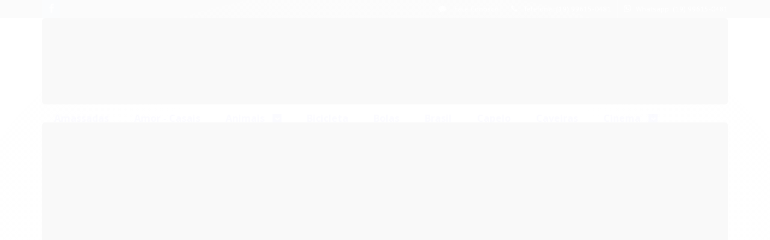

--- FILE ---
content_type: text/html; charset=utf-8
request_url: https://www.raporcelanasatacado.com.br/caneca-gato-branco-porcelana-linda
body_size: 22588
content:

<!DOCTYPE html>
<html lang="pt-br">
  <head>
    <meta charset="utf-8">
    <meta content='width=device-width, initial-scale=1.0, maximum-scale=2.0' name='viewport' />
    <title>Caneca Gato Branco - Porcelana - Linda - Raporcelanas Atacado</title>
    <meta http-equiv="X-UA-Compatible" content="IE=edge">
    <meta name="generator" content="Loja Integrada" />

    <link rel="dns-prefetch" href="https://cdn.awsli.com.br/">
    <link rel="preconnect" href="https://cdn.awsli.com.br/">
    <link rel="preconnect" href="https://fonts.googleapis.com">
    <link rel="preconnect" href="https://fonts.gstatic.com" crossorigin>

    
  
      <meta property="og:url" content="https://www.raporcelanasatacado.com.br/caneca-gato-branco-porcelana-linda" />
      <meta property="og:type" content="website" />
      <meta property="og:site_name" content="Raporcelanas Atacado" />
      <meta property="og:locale" content="pt_BR" />
    
  <!-- Metadata para o facebook -->
  <meta property="og:type" content="website" />
  <meta property="og:title" content="Caneca Gato Branco - Porcelana - Linda" />
  <meta property="og:image" content="https://cdn.awsli.com.br/800x800/754/754472/produto/37145856/c93ffa9f8e.jpg" />
  <meta name="twitter:card" content="product" />
  
  <meta name="twitter:domain" content="www.raporcelanasatacado.com.br" />
  <meta name="twitter:url" content="https://www.raporcelanasatacado.com.br/caneca-gato-branco-porcelana-linda?utm_source=twitter&utm_medium=twitter&utm_campaign=twitter" />
  <meta name="twitter:title" content="Caneca Gato Branco - Porcelana - Linda" />
  <meta name="twitter:description" content="Linda Caneca de Gato Branca Material:Porcelana Dimensões Altura: 10,5 cm Largura: 10 cm Capacidade 300 ml" />
  <meta name="twitter:image" content="https://cdn.awsli.com.br/300x300/754/754472/produto/37145856/c93ffa9f8e.jpg" />
  <meta name="twitter:label1" content="Código" />
  <meta name="twitter:data1" content="2JLT8AVMW" />
  <meta name="twitter:label2" content="Disponibilidade" />
  <meta name="twitter:data2" content="5 dias úteis" />


    
  
    <script>
      setTimeout(function() {
        if (typeof removePageLoading === 'function') {
          removePageLoading();
        };
      }, 7000);
    </script>
  



    

  

    <link rel="canonical" href="https://www.raporcelanasatacado.com.br/caneca-gato-branco-porcelana-linda" />
  



  <meta name="description" content="Linda Caneca de Gato Branca Material:Porcelana Dimensões Altura: 10,5 cm Largura: 10 cm Capacidade 300 ml" />
  <meta property="og:description" content="Linda Caneca de Gato Branca Material:Porcelana Dimensões Altura: 10,5 cm Largura: 10 cm Capacidade 300 ml" />







  <meta name="robots" content="index, follow" />



    
      <link rel="shortcut icon" href="https://cdn.awsli.com.br/production/static/whitelabel/lojaintegrada/img/icone.png">
    
    
      <meta name="theme-color" content="#0500ff">
    

    
      <link rel="stylesheet" href="https://cdn.awsli.com.br/production/static/loja/estrutura/v1/css/all.min.css?v=f99b3cc" type="text/css">
    
    <!--[if lte IE 8]><link rel="stylesheet" href="https://cdn.awsli.com.br/production/static/loja/estrutura/v1/css/ie-fix.min.css" type="text/css"><![endif]-->
    <!--[if lte IE 9]><style type="text/css">.lateral-fulbanner { position: relative; }</style><![endif]-->

    

    
    <link href="https://fonts.googleapis.com/css2?family=PT%20Sans:ital,wght@0,300;0,400;0,600;0,700;0,800;1,300;1,400;1,600;1,700&display=swap" rel="stylesheet">
    
    
      <link href="https://fonts.googleapis.com/css2?family=Open%20Sans:wght@300;400;600;700&display=swap" rel="stylesheet">
    

    
      <link rel="stylesheet" href="https://cdn.awsli.com.br/production/static/loja/estrutura/v1/css/bootstrap-responsive.css?v=f99b3cc" type="text/css">
      <link rel="stylesheet" href="https://cdn.awsli.com.br/production/static/loja/estrutura/v1/css/style-responsive.css?v=f99b3cc">
    

    <link rel="stylesheet" href="/tema.css?v=20251128-090929">

    

    <script type="text/javascript">
      var LOJA_ID = 754472;
      var MEDIA_URL = "https://cdn.awsli.com.br/";
      var API_URL_PUBLIC = 'https://api.awsli.com.br/';
      
        var CARRINHO_PRODS = [];
      
      var ENVIO_ESCOLHIDO = 0;
      var ENVIO_ESCOLHIDO_CODE = 0;
      var CONTRATO_INTERNACIONAL = false;
      var CONTRATO_BRAZIL = !CONTRATO_INTERNACIONAL;
      var IS_STORE_ASYNC = true;
      var IS_CLIENTE_ANONIMO = false;
    </script>

    

    <!-- Editor Visual -->
    

    <script>
      

      const isPreview = JSON.parse(sessionStorage.getItem('preview', true));
      if (isPreview) {
        const url = location.href
        location.search === '' && url + (location.search = '?preview=None')
      }
    </script>

    
      <script src="https://cdn.awsli.com.br/production/static/loja/estrutura/v1/js/all.min.js?v=f99b3cc"></script>
    
    <!-- HTML5 shim and Respond.js IE8 support of HTML5 elements and media queries -->
    <!--[if lt IE 9]>
      <script src="https://oss.maxcdn.com/html5shiv/3.7.2/html5shiv.min.js"></script>
      <script src="https://oss.maxcdn.com/respond/1.4.2/respond.min.js"></script>
    <![endif]-->

    <link rel="stylesheet" href="https://cdn.awsli.com.br/production/static/loja/estrutura/v1/css/slick.min.css" type="text/css">
    <script src="https://cdn.awsli.com.br/production/static/loja/estrutura/v1/js/slick.min.js?v=f99b3cc"></script>
    <link rel="stylesheet" href="https://cdn.awsli.com.br/production/static/css/jquery.fancybox.min.css" type="text/css" />
    <script src="https://cdn.awsli.com.br/production/static/js/jquery/jquery.fancybox.pack.min.js"></script>

    
    

  
  <link rel="stylesheet" href="https://cdn.awsli.com.br/production/static/loja/estrutura/v1/css/imagezoom.min.css" type="text/css">
  <script src="https://cdn.awsli.com.br/production/static/loja/estrutura/v1/js/jquery.imagezoom.min.js"></script>

  <script type="text/javascript">
    var PRODUTO_ID = '37145856';
    var URL_PRODUTO_FRETE_CALCULAR = 'https://www.raporcelanasatacado.com.br/carrinho/frete';
    var variacoes = undefined;
    var grades = undefined;
    var imagem_grande = "https://cdn.awsli.com.br/2500x2500/754/754472/produto/37145856/c93ffa9f8e.jpg";
    var produto_grades_imagens = {};
    var produto_preco_sob_consulta = false;
    var produto_preco = 18.72;
  </script>
  <script type="text/javascript" src="https://cdn.awsli.com.br/production/static/loja/estrutura/v1/js/produto.min.js?v=f99b3cc"></script>
  <script type="text/javascript" src="https://cdn.awsli.com.br/production/static/loja/estrutura/v1/js/eventos-pixel-produto.min.js?v=f99b3cc"></script>


    

    
<script>
  var url = '/_events/api/setEvent';

  var sendMetrics = function(event, user = {}) {
    var unique_identifier = uuidv4();

    try {
      var data = {
        request: {
          id: unique_identifier,
          environment: 'production'
        },
        store: {
          id: 754472,
          name: 'Raporcelanas Atacado',
          test_account: false,
          has_meta_app: window.has_meta_app ?? false,
          li_search: true
        },
        device: {
          is_mobile: /Mobi/.test(window.navigator.userAgent),
          user_agent: window.navigator.userAgent,
          ip: '###device_ip###'
        },
        page: {
          host: window.location.hostname,
          path: window.location.pathname,
          search: window.location.search,
          type: 'product',
          title: document.title,
          referrer: document.referrer
        },
        timestamp: '###server_timestamp###',
        user_timestamp: new Date().toISOString(),
        event,
        origin: 'store'
      };

      if (window.performance) {
        var [timing] = window.performance.getEntriesByType('navigation');

        data['time'] = {
          server_response: Math.round(timing.responseStart - timing.requestStart)
        };
      }

      var _user = {},
          user_email_cookie = $.cookie('user_email'),
          user_data_cookie = $.cookie('LI-UserData');

      if (user_email_cookie) {
        var user_email = decodeURIComponent(user_email_cookie);

        _user['email'] = user_email;
      }

      if (user_data_cookie) {
        var user_data = JSON.parse(user_data_cookie);

        _user['logged'] = user_data.logged;
        _user['id'] = user_data.id ?? undefined;
      }

      $.each(user, function(key, value) {
        _user[key] = value;
      });

      if (!$.isEmptyObject(_user)) {
        data['user'] = _user;
      }

      try {
        var session_identifier = $.cookie('li_session_identifier');

        if (!session_identifier) {
          session_identifier = uuidv4();
        };

        var expiration_date = new Date();

        expiration_date.setTime(expiration_date.getTime() + (30 * 60 * 1000)); // 30 minutos

        $.cookie('li_session_identifier', session_identifier, {
          expires: expiration_date,
          path: '/'
        });

        data['session'] = {
          id: session_identifier
        };
      } catch (err) { }

      try {
        var user_session_identifier = $.cookie('li_user_session_identifier');

        if (!user_session_identifier) {
          user_session_identifier = uuidv4();

          $.cookie('li_user_session_identifier', user_session_identifier, {
            path: '/'
          });
        };

        data['user_session'] = {
          id: user_session_identifier
        };
      } catch (err) { }

      var _cookies = {},
          fbc = $.cookie('_fbc'),
          fbp = $.cookie('_fbp');

      if (fbc) {
        _cookies['fbc'] = fbc;
      }

      if (fbp) {
        _cookies['fbp'] = fbp;
      }

      if (!$.isEmptyObject(_cookies)) {
        data['session']['cookies'] = _cookies;
      }

      try {
        var ab_test_cookie = $.cookie('li_ab_test_running');

        if (ab_test_cookie) {
          var ab_test = JSON.parse(atob(ab_test_cookie));

          if (ab_test.length) {
            data['store']['ab_test'] = ab_test;
          }
        }
      } catch (err) { }

      var _utm = {};

      $.each(sessionStorage, function(key, value) {
        if (key.startsWith('utm_')) {
          var name = key.split('_')[1];

          _utm[name] = value;
        }
      });

      if (!$.isEmptyObject(_utm)) {
        data['session']['utm'] = _utm;
      }

      var controller = new AbortController();

      setTimeout(function() {
        controller.abort();
      }, 5000);

      fetch(url, {
        keepalive: true,
        method: 'POST',
        headers: {
          'Content-Type': 'application/json'
        },
        body: JSON.stringify({ data }),
        signal: controller.signal
      });
    } catch (err) { }

    return unique_identifier;
  }
</script>

    
<script>
  (function() {
    var initABTestHandler = function() {
      try {
        if ($.cookie('li_ab_test_running')) {
          return
        };
        var running_tests = [];

        
        
        
        

        var running_tests_to_cookie = JSON.stringify(running_tests);
        running_tests_to_cookie = btoa(running_tests_to_cookie);
        $.cookie('li_ab_test_running', running_tests_to_cookie, {
          path: '/'
        });

        
        if (running_tests.length > 0) {
          setTimeout(function() {
            $.ajax({
              url: "/conta/status"
            });
          }, 500);
        };

      } catch (err) { }
    }
    setTimeout(initABTestHandler, 500);
  }());
</script>

    
<script>
  $(function() {
    // Clicar em um produto
    $('.listagem-item').click(function() {
      var row, column;

      var $list = $(this).closest('[data-produtos-linha]'),
          index = $(this).closest('li').index();

      if($list.find('.listagem-linha').length === 1) {
        var productsPerRow = $list.data('produtos-linha');

        row = Math.floor(index / productsPerRow) + 1;
        column = (index % productsPerRow) + 1;
      } else {
        row = $(this).closest('.listagem-linha').index() + 1;
        column = index + 1;
      }

      var body = {
        item_id: $(this).attr('data-id'),
        item_sku: $(this).find('.produto-sku').text(),
        item_name: $(this).find('.nome-produto').text().trim(),
        item_row: row,
        item_column: column
      };

      var eventID = sendMetrics({
        type: 'event',
        name: 'select_product',
        data: body
      });

      $(document).trigger('li_select_product', [eventID, body]);
    });

    // Clicar no "Fale Conosco"
    $('#modalContato').on('show', function() {
      var value = 'Fale Conosco';

      var eventID = sendMetrics({
        type: 'event',
        name: 'start_contact',
        data: { text: value }
      });

      $(document).trigger('li_start_contact', [eventID, value]);
    });

    // Clicar no WhatsApp
    $('.li-whatsapp a').click(function() {
      var value = 'WhatsApp';

      var eventID = sendMetrics({
        type: 'event',
        name: 'start_contact',
        data: { text: value }
      });

      $(document).trigger('li_start_contact', [eventID, value]);
    });

    
      // Visualizar o produto
      var body = {
        item_id: '37145856',
        item_sku: '2JLT8AVMW',
        item_name: 'Caneca Gato Branco - Porcelana - Linda',
        item_category: 'Gato',
        item_type: 'product',
        
          full_price: 18.72,
          promotional_price: null,
          price: 18.72,
        
        quantity: 1
      };

      var params = new URLSearchParams(window.location.search),
          recommendation_shelf = null,
          recommendation = {};

      if (
        params.has('recomendacao_id') &&
        params.has('email_ref') &&
        params.has('produtos_recomendados')
      ) {
        recommendation['email'] = {
          id: params.get('recomendacao_id'),
          email_id: params.get('email_ref'),
          products: $.map(params.get('produtos_recomendados').split(','), function(value) {
            return parseInt(value)
          })
        };
      }

      if (recommendation_shelf) {
        recommendation['shelf'] = recommendation_shelf;
      }

      if (!$.isEmptyObject(recommendation)) {
        body['recommendation'] = recommendation;
      }

      var eventID = sendMetrics({
        type: 'pageview',
        name: 'view_product',
        data: body
      });

      $(document).trigger('li_view_product', [eventID, body]);

      // Calcular frete
      $('#formCalcularCep').submit(function() {
        $(document).ajaxSuccess(function(event, xhr, settings) {
          try {
            var url = new URL(settings.url);

            if(url.pathname !== '/carrinho/frete') return;

            var data = xhr.responseJSON;

            if(data.error) return;

            var params = url.searchParams;

            var body = {
              zipcode: params.get('cep'),
              deliveries: $.map(data, function(delivery) {
                if(delivery.msgErro) return;

                return {
                  id: delivery.id,
                  name: delivery.name,
                  price: delivery.price,
                  delivery_time: delivery.deliveryTime
                };
              })
            };

            var eventID = sendMetrics({
              type: 'event',
              name: 'calculate_shipping',
              data: body
            });

            $(document).trigger('li_calculate_shipping', [eventID, body]);

            $(document).off('ajaxSuccess');
          } catch(error) {}
        });
      });

      // Visualizar compre junto
      $(document).on('buy_together_ready', function() {
        var $buyTogether = $('.compre-junto');

        var observer = new IntersectionObserver(function(entries) {
          entries.forEach(function(entry) {
            if(entry.isIntersecting) {
              var body = {
                title: $buyTogether.find('.compre-junto__titulo').text(),
                id: $buyTogether.data('id'),
                items: $buyTogether.find('.compre-junto__produto').map(function() {
                  var $product = $(this);

                  return {
                    item_id: $product.attr('data-id'),
                    item_sku: $product.attr('data-code'),
                    item_name: $product.find('.compre-junto__nome').text(),
                    full_price: $product.find('.compre-junto__preco--regular').data('price') || null,
                    promotional_price: $product.find('.compre-junto__preco--promocional').data('price') || null
                  };
                }).get()
              };

              var eventID = sendMetrics({
                type: 'event',
                name: 'view_buy_together',
                data: body
              });

              $(document).trigger('li_view_buy_together', [eventID, body]);

              observer.disconnect();
            }
          });
        }, { threshold: 1.0 });

        observer.observe($buyTogether.get(0));

        $('.compre-junto__atributo--grade').click(function(event) {
          if(!event.originalEvent) return;

          var body = {
            grid_name: $(this).closest('.compre-junto__atributos').data('grid'),
            variation_name: $(this).data('variation')
          };

          var eventID = sendMetrics({
            type: 'event',
            name: 'select_buy_together_variation',
            data: body
          });

          $(document).trigger('li_select_buy_together_variation', [eventID, body]);
        });

        $('.compre-junto__atributo--lista').change(function(event) {
          if(!event.originalEvent) return;

          var $selectedOption = $(this).find('option:selected');

          if(!$selectedOption.is('[value]')) return;

          var body = {
            grid_name: $(this).closest('.compre-junto__atributos').data('grid'),
            variation_name: $selectedOption.text()
          };

          var eventID = sendMetrics({
            type: 'event',
            name: 'select_buy_together_variation',
            data: body
          });

          $(document).trigger('li_select_buy_together_variation', [eventID, body]);
        });
      });

      // Selecionar uma variação
      $('.atributo-item').click(function(event) {
        if(!event.originalEvent) return;

        var body = {
          grid_name: $(this).data('grade-nome'),
          variation_name: $(this).data('variacao-nome')
        };

        var eventID = sendMetrics({
          type: 'event',
          name: 'select_variation',
          data: body
        });

        $(document).trigger('li_select_variation', [eventID, body]);
      });
    
  });
</script>


    
	<!-- Código do cabecalho -->
  
      


  


    
      
    

    

    

    
  <link rel="manifest" href="/manifest.json" />




  </head>
  <body class="pagina-produto produto-37145856   ">
    <div id="fb-root"></div>
    
  
    <div id="full-page-loading">
      <div class="conteiner" style="height: 100%;">
        <div class="loading-placeholder-content">
          <div class="loading-placeholder-effect loading-placeholder-header"></div>
          <div class="loading-placeholder-effect loading-placeholder-body"></div>
        </div>
      </div>
      <script>
        var is_full_page_loading = true;
        function removePageLoading() {
          if (is_full_page_loading) {
            try {
              $('#full-page-loading').remove();
            } catch(e) {}
            try {
              var div_loading = document.getElementById('full-page-loading');
              if (div_loading) {
                div_loading.remove();
              };
            } catch(e) {}
            is_full_page_loading = false;
          };
        };
        $(function() {
          setTimeout(function() {
            removePageLoading();
          }, 1);
        });
      </script>
      <style>
        #full-page-loading { position: fixed; z-index: 9999999; margin: auto; top: 0; left: 0; bottom: 0; right: 0; }
        #full-page-loading:before { content: ''; display: block; position: fixed; top: 0; left: 0; width: 100%; height: 100%; background: rgba(255, 255, 255, .98); background: radial-gradient(rgba(255, 255, 255, .99), rgba(255, 255, 255, .98)); }
        .loading-placeholder-content { height: 100%; display: flex; flex-direction: column; position: relative; z-index: 1; }
        .loading-placeholder-effect { background-color: #F9F9F9; border-radius: 5px; width: 100%; animation: pulse-loading 1.5s cubic-bezier(0.4, 0, 0.6, 1) infinite; }
        .loading-placeholder-content .loading-placeholder-body { flex-grow: 1; margin-bottom: 30px; }
        .loading-placeholder-content .loading-placeholder-header { height: 20%; min-height: 100px; max-height: 200px; margin: 30px 0; }
        @keyframes pulse-loading{50%{opacity:.3}}
      </style>
    </div>
  



    
      
        


<div class="barra-inicial fundo-secundario">
  <div class="conteiner">
    <div class="row-fluid">
      <div class="lista-redes span3 hidden-phone">
        
          <ul>
            
              <li>
                <a href="https://facebook.com/CanecAnimal-Victa-Presentes-823304674404237/?ref=settings" target="_blank" aria-label="Siga nos no Facebook"><i class="icon-facebook"></i></a>
              </li>
            
            
            
            
            
            
            
          </ul>
        
      </div>
      <div class="canais-contato span9">
        <ul>
          <li class="hidden-phone">
            <a href="#modalContato" data-toggle="modal" data-target="#modalContato">
              <i class="icon-comment"></i>
              Fale Conosco
            </a>
          </li>
          
            <li>
              <span>
                <i class="icon-phone"></i>Telefone: (19) 99615-0481
              </span>
            </li>
          
          
            <li class="tel-whatsapp">
              <span>
                <i class="fa fa-whatsapp"></i>Whatsapp: (19) 99615-0481
              </span>
            </li>
          
          
        </ul>
      </div>
    </div>
  </div>
</div>

      
    

    <div class="conteiner-principal">
      
        
          
<div id="cabecalho" class="logo-centro ">

  <div class="atalhos-mobile visible-phone fundo-secundario borda-principal">
    <ul>

      <li><a href="https://www.raporcelanasatacado.com.br/" class="icon-home"> </a></li>
      
      <li class="fundo-principal"><a href="https://www.raporcelanasatacado.com.br/carrinho/index" class="icon-shopping-cart"> </a></li>
      
      
        <li class="menu-user-logged" style="display: none;"><a href="https://www.raporcelanasatacado.com.br/conta/logout" class="icon-signout menu-user-logout"> </a></li>
      
      
      <li><a href="https://www.raporcelanasatacado.com.br/conta/index" class="icon-user"> </a></li>
      
      <li class="vazia"><span>&nbsp;</span></li>

    </ul>
  </div>

  <div class="conteiner">
    <div class="row-fluid">
      <div class="conteudo-topo span3 hidden-phone">
        <div class="superior row-fluid">
          <div class="span12">
            
              
                <div class="btn-group menu-user-logged" style="display: none;">
                  <a href="https://www.raporcelanasatacado.com.br/conta/index" class="botao secundario pequeno dropdown-toggle" data-toggle="dropdown">
                    Olá, <span class="menu-user-name"></span>
                    <span class="icon-chevron-down"></span>
                  </a>
                  <ul class="dropdown-menu">
                    <li>
                      <a href="https://www.raporcelanasatacado.com.br/conta/index" title="Minha conta">Minha conta</a>
                    </li>
                    
                      <li>
                        <a href="https://www.raporcelanasatacado.com.br/conta/pedido/listar" title="Minha conta">Meus pedidos</a>
                      </li>
                    
                    <li>
                      <a href="https://www.raporcelanasatacado.com.br/conta/favorito/listar" title="Meus favoritos">Lista de desejos</a>
                    </li>
                    <li>
                      <a href="https://www.raporcelanasatacado.com.br/conta/logout" title="Sair" class="menu-user-logout">Sair</a>
                    </li>
                  </ul>
                </div>
              
              
                <a href="https://www.raporcelanasatacado.com.br/conta/login" class="bem-vindo cor-secundaria menu-user-welcome">
                  Bem-vindo, <span class="cor-principal">identifique-se</span> para fazer pedidos
                </a>
              
            
          </div>
        </div>
        <div class="inferior row-fluid">
          <div class="span12">

            <div class="busca borda-alpha">
              <form id="form-buscar" action="/buscar" method="get">
                <input id="auto-complete" type="text" name="q" placeholder="Digite o que você procura" value="" autocomplete="off" maxlength="255" />
                <button class="botao botao-busca icon-search fundo-secundario" aria-label="Buscar"></button>
              </form>
            </div>
          </div>
        </div>
      </div>

      <div class="span6">
        <h2 class="logo cor-secundaria">
          <a href="https://www.raporcelanasatacado.com.br/" title="Raporcelanas Atacado">
            
              <img src="https://cdn.awsli.com.br/400x300/754/754472/logo/46a1a61ad1.png" alt="Raporcelanas Atacado" />
            
          </a>
        </h2>
      </div>

      <div class="conteudo-topo span3 hidden-phone">
        <div class="superior row-fluid">
          <div class="span12">
            <ul class="acoes-conta">
              
                <li>
                  <i class="icon-list fundo-principal"></i>
                  <a href="https://www.raporcelanasatacado.com.br/conta/pedido/listar" class="cor-secundaria">Meus Pedidos</a>
                </li>
              
              
                <li>
                  <i class="icon-user fundo-principal"></i>
                  <a href="https://www.raporcelanasatacado.com.br/conta/index" class="cor-secundaria">Minha Conta</a>
                </li>
              
            </ul>
          </div>
        </div>
        
          <div class="inferior row-fluid">
            <div class="span12">
              

  <div class="carrinho vazio">
    
      <a href="https://www.raporcelanasatacado.com.br/carrinho/index">
        <i class="icon-shopping-cart fundo-principal"></i>
        <strong class="qtd-carrinho titulo cor-secundaria" style="display: none;">0</strong>
        <span style="display: none;">
          
            <b class="titulo cor-secundaria"><span>Meu Carrinho</span></b>
          
          <span class="cor-secundaria">Produtos adicionados</span>
        </span>
        
          <span class="titulo cor-secundaria vazio-text">Carrinho vazio</span>
        
      </a>
    
    <div class="carrinho-interno-ajax"></div>
  </div>
  
<div class="minicart-placeholder" style="display: none;">
  <div class="carrinho-interno borda-principal">
    <ul>
      <li class="minicart-item-modelo">
        
          <div class="preco-produto com-promocao destaque-parcela ">
            <div>
              <s class="preco-venda">
                R$ --PRODUTO_PRECO_DE--
              </s>
              <strong class="preco-promocional cor-principal">
                R$ --PRODUTO_PRECO_POR--
              </strong>
            </div>
          </div>
        
        <a data-href="--PRODUTO_URL--" class="imagem-produto">
          <img data-src="https://cdn.awsli.com.br/64x64/--PRODUTO_IMAGEM--" alt="--PRODUTO_NOME--" />
        </a>
        <a data-href="--PRODUTO_URL--" class="nome-produto cor-secundaria">
          --PRODUTO_NOME--
        </a>
        <div class="produto-sku hide">--PRODUTO_SKU--</div>
      </li>
    </ul>
    <div class="carrinho-rodape">
      <span class="carrinho-info">
        
          <i>--CARRINHO_QUANTIDADE-- produto no carrinho</i>
        
        
          
            <span class="carrino-total">
              Total: <strong class="titulo cor-principal">R$ --CARRINHO_TOTAL_ITENS--</strong>
            </span>
          
        
      </span>
      <a href="https://www.raporcelanasatacado.com.br/carrinho/index" class="botao principal">
        
          <i class="icon-shopping-cart"></i>Ir para o carrinho
        
      </a>
    </div>
  </div>
</div>



            </div>
          </div>
        
      </div>

    </div>

    <div class="conteudo-topo visible-phone">

          <div class="span12 busca-mobile">
            <a href="javascript:;" class="atalho-menu visible-phone icon-th botao principal"> </a>

            <div class="busca borda-alpha">
              <form id="form-buscar" action="/buscar" method="get">
                <input type="text" name="q" placeholder="Digite o que você procura" value="" maxlength="255" />
                <button class="botao botao-busca icon-search fundo-secundario" aria-label="Buscar"></button>
              </form>
            </div>
          </div>

    </div>
    


  
    
      
<div class="menu superior">
  <ul class="nivel-um">
    


    


    
      <li class="categoria-id-3202564  borda-principal">
        <a href="https://www.raporcelanasatacado.com.br/amassadas" title="Amassadas">
          <strong class="titulo cor-secundaria">Amassadas</strong>
          
        </a>
        
      </li>
    
      <li class="categoria-id-19868035  borda-principal">
        <a href="https://www.raporcelanasatacado.com.br/dia-dos-namorados" title="Amor - Casais">
          <strong class="titulo cor-secundaria">Amor - Casais</strong>
          
        </a>
        
      </li>
    
      <li class="categoria-id-2638420 com-filho borda-principal">
        <a href="https://www.raporcelanasatacado.com.br/animais" title="Animais">
          <strong class="titulo cor-secundaria">Animais</strong>
          
            <i class="icon-chevron-down fundo-secundario"></i>
          
        </a>
        
          <ul class="nivel-dois borda-alpha">
            

  <li class="categoria-id-2638422 ">
    <a href="https://www.raporcelanasatacado.com.br/caes" title="Cachorro">
      
      Cachorro
    </a>
    
  </li>

  <li class="categoria-id-20026233 ">
    <a href="https://www.raporcelanasatacado.com.br/capivara" title="Capivara">
      
      Capivara
    </a>
    
  </li>

  <li class="categoria-id-2647651 ">
    <a href="https://www.raporcelanasatacado.com.br/coruja" title="Coruja">
      
      Coruja
    </a>
    
  </li>

  <li class="categoria-id-2638423 ">
    <a href="https://www.raporcelanasatacado.com.br/flamingo" title="Flamingo">
      
      Flamingo
    </a>
    
  </li>

  <li class="categoria-id-2638421 ">
    <a href="https://www.raporcelanasatacado.com.br/gatos" title="Gato">
      
      Gato
    </a>
    
  </li>

  <li class="categoria-id-17907818 ">
    <a href="https://www.raporcelanasatacado.com.br/porquinho-" title="Porquinho">
      
      Porquinho
    </a>
    
  </li>

  <li class="categoria-id-19525933 ">
    <a href="https://www.raporcelanasatacado.com.br/raposa" title="Raposa">
      
      Raposa
    </a>
    
  </li>

  <li class="categoria-id-3354461 ">
    <a href="https://www.raporcelanasatacado.com.br/urso-panda" title="Ursos">
      
      Ursos
    </a>
    
  </li>

  <li class="categoria-id-2679379 ">
    <a href="https://www.raporcelanasatacado.com.br/vaquinha-mimosa" title="Vaquinha Mimosa">
      
      Vaquinha Mimosa
    </a>
    
  </li>


          </ul>
        
      </li>
    
      <li class="categoria-id-18092727  borda-principal">
        <a href="https://www.raporcelanasatacado.com.br/bicicleta" title="Bicicleta">
          <strong class="titulo cor-secundaria">Bicicleta</strong>
          
        </a>
        
      </li>
    
      <li class="categoria-id-18084939  borda-principal">
        <a href="https://www.raporcelanasatacado.com.br/bolas" title="Bolas">
          <strong class="titulo cor-secundaria">Bolas</strong>
          
        </a>
        
      </li>
    
      <li class="categoria-id-22584866  borda-principal">
        <a href="https://www.raporcelanasatacado.com.br/brasil-" title="Brasil">
          <strong class="titulo cor-secundaria">Brasil</strong>
          
        </a>
        
      </li>
    
      <li class="categoria-id-16886354  borda-principal">
        <a href="https://www.raporcelanasatacado.com.br/capelo" title="Capelo">
          <strong class="titulo cor-secundaria">Capelo</strong>
          
        </a>
        
      </li>
    
      <li class="categoria-id-2738862  borda-principal">
        <a href="https://www.raporcelanasatacado.com.br/caveiras" title="Caveiras">
          <strong class="titulo cor-secundaria">Caveiras</strong>
          
        </a>
        
      </li>
    
      <li class="categoria-id-2636131 com-filho borda-principal">
        <a href="https://www.raporcelanasatacado.com.br/filmes" title="Cinema">
          <strong class="titulo cor-secundaria">Cinema</strong>
          
            <i class="icon-chevron-down fundo-secundario"></i>
          
        </a>
        
          <ul class="nivel-dois borda-alpha">
            

  <li class="categoria-id-2636199 ">
    <a href="https://www.raporcelanasatacado.com.br/a-bela-e-a-fera" title="A Bela e a Fera">
      
      A Bela e a Fera
    </a>
    
  </li>

  <li class="categoria-id-2636200 ">
    <a href="https://www.raporcelanasatacado.com.br/alice-no-pais-das-maravilhas" title="Alice no Pais das Maravilhas">
      
      Alice no Pais das Maravilhas
    </a>
    
  </li>

  <li class="categoria-id-3725151 ">
    <a href="https://www.raporcelanasatacado.com.br/groot" title="Groot">
      
      Groot
    </a>
    
  </li>

  <li class="categoria-id-19565618 ">
    <a href="https://www.raporcelanasatacado.com.br/jason-sexta-feira-13" title="Jason - Sexta Feira 13">
      
      Jason - Sexta Feira 13
    </a>
    
  </li>

  <li class="categoria-id-4303399 ">
    <a href="https://www.raporcelanasatacado.com.br/jack-skellington" title="O Estranho Mundo de Jack">
      
      O Estranho Mundo de Jack
    </a>
    
  </li>

  <li class="categoria-id-15012177 ">
    <a href="https://www.raporcelanasatacado.com.br/o-naufrago-wilson" title="O Naufrago ( Wilson )">
      
      O Naufrago ( Wilson )
    </a>
    
  </li>


          </ul>
        
      </li>
    
      <li class="categoria-id-2656248 com-filho borda-principal">
        <a href="https://www.raporcelanasatacado.com.br/diversos" title="Diversos">
          <strong class="titulo cor-secundaria">Diversos</strong>
          
            <i class="icon-chevron-down fundo-secundario"></i>
          
        </a>
        
          <ul class="nivel-dois borda-alpha">
            

  <li class="categoria-id-2656251 ">
    <a href="https://www.raporcelanasatacado.com.br/banheiras" title="Canecas com Infusor">
      
      Canecas com Infusor
    </a>
    
  </li>

  <li class="categoria-id-2965477 ">
    <a href="https://www.raporcelanasatacado.com.br/faixa" title="Canecas Coração">
      
      Canecas Coração
    </a>
    
  </li>

  <li class="categoria-id-17258364 ">
    <a href="https://www.raporcelanasatacado.com.br/coco-verde-" title="Coco Verde">
      
      Coco Verde
    </a>
    
  </li>

  <li class="categoria-id-17015194 ">
    <a href="https://www.raporcelanasatacado.com.br/copo-amassado-" title="Copo Amassado">
      
      Copo Amassado
    </a>
    
  </li>

  <li class="categoria-id-19546298 ">
    <a href="https://www.raporcelanasatacado.com.br/petisqueira" title="Petisqueira">
      
      Petisqueira
    </a>
    
  </li>

  <li class="categoria-id-3078849 ">
    <a href="https://www.raporcelanasatacado.com.br/saleiro-e-pimenteiro" title="Saleiro e pimenteiro">
      
      Saleiro e pimenteiro
    </a>
    
  </li>

  <li class="categoria-id-18050776 ">
    <a href="https://www.raporcelanasatacado.com.br/xicara-porta-lanche-" title="Xicara Porta Lanche">
      
      Xicara Porta Lanche
    </a>
    
  </li>

  <li class="categoria-id-17309002 ">
    <a href="https://www.raporcelanasatacado.com.br/xicaras-caneladas" title="Xicaras caneladas">
      
      Xicaras caneladas
    </a>
    
  </li>


          </ul>
        
      </li>
    
      <li class="categoria-id-17097946  borda-principal">
        <a href="https://www.raporcelanasatacado.com.br/emogis" title="Emojis">
          <strong class="titulo cor-secundaria">Emojis</strong>
          
        </a>
        
      </li>
    
      <li class="categoria-id-2638444 com-filho borda-principal">
        <a href="https://www.raporcelanasatacado.com.br/divertidas" title="Exclusivos">
          <strong class="titulo cor-secundaria">Exclusivos</strong>
          
            <i class="icon-chevron-down fundo-secundario"></i>
          
        </a>
        
          <ul class="nivel-dois borda-alpha">
            

  <li class="categoria-id-2679380 ">
    <a href="https://www.raporcelanasatacado.com.br/cacto" title="Cacto">
      
      Cacto
    </a>
    
  </li>

  <li class="categoria-id-17822675 ">
    <a href="https://www.raporcelanasatacado.com.br/et" title="ET">
      
      ET
    </a>
    
  </li>

  <li class="categoria-id-10395020 ">
    <a href="https://www.raporcelanasatacado.com.br/fantasminha-camarada" title="Fantasminha ">
      
      Fantasminha 
    </a>
    
  </li>

  <li class="categoria-id-2672890 ">
    <a href="https://www.raporcelanasatacado.com.br/unicornio" title="Unicórnio">
      
      Unicórnio
    </a>
    
  </li>


          </ul>
        
      </li>
    
      <li class="categoria-id-17389615  borda-principal">
        <a href="https://www.raporcelanasatacado.com.br/flork" title="Flork">
          <strong class="titulo cor-secundaria">Flork</strong>
          
        </a>
        
      </li>
    
      <li class="categoria-id-18084932  borda-principal">
        <a href="https://www.raporcelanasatacado.com.br/game" title="Game">
          <strong class="titulo cor-secundaria">Game</strong>
          
        </a>
        
      </li>
    
      <li class="categoria-id-18047135  borda-principal">
        <a href="https://www.raporcelanasatacado.com.br/halloween-" title="Halloween">
          <strong class="titulo cor-secundaria">Halloween</strong>
          
        </a>
        
      </li>
    
      <li class="categoria-id-20026248  borda-principal">
        <a href="https://www.raporcelanasatacado.com.br/kettlebell" title="Kettlebell - Crossfit">
          <strong class="titulo cor-secundaria">Kettlebell - Crossfit</strong>
          
        </a>
        
      </li>
    
      <li class="categoria-id-10140195  borda-principal">
        <a href="https://www.raporcelanasatacado.com.br/kits" title="Kit´s  ">
          <strong class="titulo cor-secundaria">Kit´s  </strong>
          
        </a>
        
      </li>
    
      <li class="categoria-id-2636128 com-filho borda-principal">
        <a href="https://www.raporcelanasatacado.com.br/musica" title="Musica">
          <strong class="titulo cor-secundaria">Musica</strong>
          
            <i class="icon-chevron-down fundo-secundario"></i>
          
        </a>
        
          <ul class="nivel-dois borda-alpha">
            

  <li class="categoria-id-3716386 ">
    <a href="https://www.raporcelanasatacado.com.br/bandas" title="Bandas">
      
      Bandas
    </a>
    
  </li>

  <li class="categoria-id-2638396 ">
    <a href="https://www.raporcelanasatacado.com.br/caneca-amassada" title="Caneca Amassada">
      
      Caneca Amassada
    </a>
    
  </li>

  <li class="categoria-id-2636269 ">
    <a href="https://www.raporcelanasatacado.com.br/guitarra" title="Guitarra">
      
      Guitarra
    </a>
    
  </li>

  <li class="categoria-id-19548345 ">
    <a href="https://www.raporcelanasatacado.com.br/guitarra-c/tampa" title="Guitarra C/Tampa">
      
      Guitarra C/Tampa
    </a>
    
  </li>

  <li class="categoria-id-3752190 ">
    <a href="https://www.raporcelanasatacado.com.br/nota-musical" title="Nota Musical">
      
      Nota Musical
    </a>
    
  </li>

  <li class="categoria-id-3131306 ">
    <a href="https://www.raporcelanasatacado.com.br/piano" title="Piano">
      
      Piano
    </a>
    
  </li>

  <li class="categoria-id-19632422 ">
    <a href="https://www.raporcelanasatacado.com.br/saxsofone" title="Saxsofone">
      
      Saxsofone
    </a>
    
  </li>

  <li class="categoria-id-2636271 ">
    <a href="https://www.raporcelanasatacado.com.br/violao" title="Violão">
      
      Violão
    </a>
    
  </li>

  <li class="categoria-id-2679425 ">
    <a href="https://www.raporcelanasatacado.com.br/violino" title="Violino">
      
      Violino
    </a>
    
  </li>


          </ul>
        
      </li>
    
      <li class="categoria-id-18308934  borda-principal">
        <a href="https://www.raporcelanasatacado.com.br/natal" title="Natal">
          <strong class="titulo cor-secundaria">Natal</strong>
          
        </a>
        
      </li>
    
      <li class="categoria-id-2636132 com-filho borda-principal">
        <a href="https://www.raporcelanasatacado.com.br/odontologia" title="Odontologia">
          <strong class="titulo cor-secundaria">Odontologia</strong>
          
            <i class="icon-chevron-down fundo-secundario"></i>
          
        </a>
        
          <ul class="nivel-dois borda-alpha">
            

  <li class="categoria-id-2639027 ">
    <a href="https://www.raporcelanasatacado.com.br/caneca" title="Canecas">
      
      Canecas
    </a>
    
  </li>

  <li class="categoria-id-18307655 ">
    <a href="https://www.raporcelanasatacado.com.br/porta-cartoes" title="Porta Cartões">
      
      Porta Cartões
    </a>
    
  </li>

  <li class="categoria-id-2639029 ">
    <a href="https://www.raporcelanasatacado.com.br/porta-escovas" title="Porta Escovas">
      
      Porta Escovas
    </a>
    
  </li>

  <li class="categoria-id-4004300 ">
    <a href="https://www.raporcelanasatacado.com.br/vasinho" title="Vasinho">
      
      Vasinho
    </a>
    
  </li>

  <li class="categoria-id-4282820 ">
    <a href="https://www.raporcelanasatacado.com.br/xicaras" title="Xicaras">
      
      Xicaras
    </a>
    
  </li>


          </ul>
        
      </li>
    
      <li class="categoria-id-3300867  borda-principal">
        <a href="https://www.raporcelanasatacado.com.br/porta-aneis" title="Porta Anéis">
          <strong class="titulo cor-secundaria">Porta Anéis</strong>
          
        </a>
        
      </li>
    
      <li class="categoria-id-3202534  borda-principal">
        <a href="https://www.raporcelanasatacado.com.br/porta-oculos" title="Porta óculos">
          <strong class="titulo cor-secundaria">Porta óculos</strong>
          
        </a>
        
      </li>
    
      <li class="categoria-id-6474193  borda-principal">
        <a href="https://www.raporcelanasatacado.com.br/privada" title="Privada">
          <strong class="titulo cor-secundaria">Privada</strong>
          
        </a>
        
      </li>
    
      <li class="categoria-id-23462939  borda-principal">
        <a href="https://www.raporcelanasatacado.com.br/santa" title="Santa">
          <strong class="titulo cor-secundaria">Santa</strong>
          
        </a>
        
      </li>
    
      <li class="categoria-id-2636129 com-filho borda-principal">
        <a href="https://www.raporcelanasatacado.com.br/soco-ingles" title="Soco Inglês">
          <strong class="titulo cor-secundaria">Soco Inglês</strong>
          
            <i class="icon-chevron-down fundo-secundario"></i>
          
        </a>
        
          <ul class="nivel-dois borda-alpha">
            

  <li class="categoria-id-3354605 ">
    <a href="https://www.raporcelanasatacado.com.br/camuflada" title="Camuflada">
      
      Camuflada
    </a>
    
  </li>

  <li class="categoria-id-2639419 ">
    <a href="https://www.raporcelanasatacado.com.br/caveira" title="Caveira Mexicana">
      
      Caveira Mexicana
    </a>
    
  </li>

  <li class="categoria-id-2809700 ">
    <a href="https://www.raporcelanasatacado.com.br/jiu-jitsu" title="Jiu Jitsu">
      
      Jiu Jitsu
    </a>
    
  </li>

  <li class="categoria-id-2638408 ">
    <a href="https://www.raporcelanasatacado.com.br/motos" title="Motos">
      
      Motos
    </a>
    
  </li>


          </ul>
        
      </li>
    
      <li class="categoria-id-18111974  borda-principal">
        <a href="https://www.raporcelanasatacado.com.br/xicaras-" title="Xicaras">
          <strong class="titulo cor-secundaria">Xicaras</strong>
          
        </a>
        
      </li>
    
  </ul>
</div>

    
  


  </div>
  <span id="delimitadorBarra"></span>
</div>

          

  


        
      

      
  


      <div id="corpo">
        <div class="conteiner">
          

          
  


          
            <div class="secao-principal row-fluid sem-coluna">
              

              
  <div class="span12 produto" itemscope="itemscope" itemtype="http://schema.org/Product">
    <div class="row-fluid">
      <div class="span6">
        
        <div class="conteiner-imagem">
          <div>
            
              <a href="https://cdn.awsli.com.br/2500x2500/754/754472/produto/37145856/c93ffa9f8e.jpg" title="Ver imagem grande do produto" id="abreZoom" style="display: none;"><i class="icon-zoom-in"></i></a>
            
            <img  src="https://cdn.awsli.com.br/600x450/754/754472/produto/37145856/c93ffa9f8e.jpg" alt="Caneca Gato Branco - Porcelana - Linda" id="imagemProduto" itemprop="image" />
          </div>
        </div>
        <div class="produto-thumbs thumbs-horizontal ">
          <div id="carouselImagem" class="flexslider ">
            <ul class="miniaturas slides">
              
                <li>
                  <a href="javascript:;" title="Caneca Gato Branco - Porcelana - Linda - Imagem 1" data-imagem-grande="https://cdn.awsli.com.br/2500x2500/754/754472/produto/37145856/c93ffa9f8e.jpg" data-imagem-id="34846598">
                    <span>
                      <img  src="https://cdn.awsli.com.br/64x50/754/754472/produto/37145856/c93ffa9f8e.jpg" alt="Caneca Gato Branco - Porcelana - Linda - Imagem 1" data-largeimg="https://cdn.awsli.com.br/2500x2500/754/754472/produto/37145856/c93ffa9f8e.jpg" data-mediumimg="https://cdn.awsli.com.br/600x450/754/754472/produto/37145856/c93ffa9f8e.jpg" />
                    </span>
                  </a>
                </li>
              
                <li>
                  <a href="javascript:;" title="Caneca Gato Branco - Porcelana - Linda - Imagem 2" data-imagem-grande="https://cdn.awsli.com.br/2500x2500/754/754472/produto/37145856/8a782ffddb.jpg" data-imagem-id="34846590">
                    <span>
                      <img  src="https://cdn.awsli.com.br/64x50/754/754472/produto/37145856/8a782ffddb.jpg" alt="Caneca Gato Branco - Porcelana - Linda - Imagem 2" data-largeimg="https://cdn.awsli.com.br/2500x2500/754/754472/produto/37145856/8a782ffddb.jpg" data-mediumimg="https://cdn.awsli.com.br/600x450/754/754472/produto/37145856/8a782ffddb.jpg" />
                    </span>
                  </a>
                </li>
              
                <li>
                  <a href="javascript:;" title="Caneca Gato Branco - Porcelana - Linda - Imagem 3" data-imagem-grande="https://cdn.awsli.com.br/2500x2500/754/754472/produto/37145856/e130423088.jpg" data-imagem-id="34846591">
                    <span>
                      <img  src="https://cdn.awsli.com.br/64x50/754/754472/produto/37145856/e130423088.jpg" alt="Caneca Gato Branco - Porcelana - Linda - Imagem 3" data-largeimg="https://cdn.awsli.com.br/2500x2500/754/754472/produto/37145856/e130423088.jpg" data-mediumimg="https://cdn.awsli.com.br/600x450/754/754472/produto/37145856/e130423088.jpg" />
                    </span>
                  </a>
                </li>
              
            </ul>
          </div>
        </div>
        
          
        

        <!--googleoff: all-->

        <div class="produto-compartilhar">
          <div class="lista-redes">
            <div class="addthis_toolbox addthis_default_style addthis_32x32_style">
              <ul>
                <li class="visible-phone">
                  <a href="https://api.whatsapp.com/send?text=Caneca%20Gato%20Branco%20-%20Porcelana%20-%20Linda%20http%3A%2F%2Fwww.raporcelanasatacado.com.br/caneca-gato-branco-porcelana-linda" target="_blank"><i class="fa fa-whatsapp"></i></a>
                </li>
                
                <li class="hidden-phone">
                  
                    <a href="https://www.raporcelanasatacado.com.br/conta/favorito/37145856/adicionar" class="lista-favoritos fundo-principal adicionar-favorito hidden-phone" rel="nofollow">
                      <i class="icon-plus"></i>
                      Lista de Desejos
                    </a>
                  
                </li>
                
                
              </ul>
            </div>
          </div>
        </div>

        <!--googleon: all-->

      </div>
      <div class="span6">
        <div class="principal">
          <div class="info-principal-produto">
            
<div class="breadcrumbs borda-alpha ">
  <ul>
    
      <li>
        <a href="https://www.raporcelanasatacado.com.br/"><i class="fa fa-folder"></i>Início</a>
      </li>
    

    
    
    
      
        


  
    <li>
      <a href="https://www.raporcelanasatacado.com.br/animais">Animais</a>
    </li>
  



  <li>
    <a href="https://www.raporcelanasatacado.com.br/gatos">Gato</a>
  </li>


      
      <!-- <li>
        <strong class="cor-secundaria">Caneca Gato Branco - Porcelana - Linda</strong>
      </li> -->
    

    
  </ul>
</div>

            <h1 class="nome-produto titulo cor-secundaria" itemprop="name">Caneca Gato Branco - Porcelana - Linda</h1>
            
            <div class="codigo-produto">
              <span class="cor-secundaria">
                <b>Código: </b> <span itemprop="sku">2JLT8AVMW</span>
              </span>
              
              <div class="hide trustvox-stars">
                <a href="#comentarios" target="_self">
                  <div data-trustvox-product-code-js="37145856" data-trustvox-should-skip-filter="true" data-trustvox-display-rate-schema="false"></div>
                </a>
              </div>
              



            </div>
          </div>

          
            

          

          

          

<div class="acoes-produto disponivel SKU-2JLT8AVMW" data-produto-id="37145856" data-variacao-id="">
  




  <div>
    
      <div class="preco-produto destaque-parcela ">
        

          
            
              

  
    <!--googleoff: all-->
      <div>
        <span class="preco-parcela cor-principal">
          
            <strong>2x</strong>
          
          de
          <strong class="cor-principal titulo">R$ 9,36</strong>
          
        </span>
      </div>
    <!--googleon: all-->
  


            
          

          
            
              
                
                  <div>
                    
                      
                        
                          <strong class="preco-promocional cor-principal " data-sell-price="18.72">
                        
                      
                    
                      R$ 18,72
                    </strong>
                  </div>
                
              
            
          

          

          
            
            
              
<span class="desconto-a-vista">
  ou <strong class="cor-secundaria">R$ 17,41</strong>
  
    via Boleto Bancário
  
</span>

            
          
        
      </div>
    
  </div>





  
    
    
      <!-- old microdata schema price (feature toggle disabled) -->
      
        
          
            
            
<div itemprop="offers" itemscope="itemscope" itemtype="http://schema.org/Offer">
    
      
      <meta itemprop="price" content="17.41"/>
      
    
    <meta itemprop="priceCurrency" content="BRL" />
    <meta itemprop="availability" content="http://schema.org/LimitedAvailability"/>
    <meta itemprop="itemCondition" itemtype="http://schema.org/OfferItemCondition" content="http://schema.org/NewCondition" />
    
</div>

          
        
      
    
  



  

  
    
      <div class="comprar">
        
          
            
              <label class="qtde-adicionar-carrinho">
                <span class="qtde-carrinho-title">Qtde:</span>
                <input type="number" min="1" value="1" class="qtde-carrinho" name="qtde-carrinho" />
              </label>
            
            <a href="https://www.raporcelanasatacado.com.br/carrinho/produto/37145856/adicionar" class="botao botao-comprar principal grande botao-comprar-ajax" rel="nofollow" data-loading-text="<i class='icon-refresh icon-animate'></i> Comprar">
              <i class="icon-shopping-cart"></i> Comprar
            </a>
          
        

        
          <span class="cor-secundaria disponibilidade-produto">
            
              Estoque:
              <b class="cor-principal">
                5 dias úteis
              </b>
            
          </span>
        
      </div>
    
  
</div>


	  <span id="DelimiterFloat"></span>

          

          



  <div class="parcelas-produto borda-alpha padrao" data-produto-id="37145856">
    

<ul class="accordion" id="formas-pagamento-lista-37145856">
  
    <li class="accordion-group">
      <div class="accordion-heading">
        
          <a class="accordion-toggle" data-toggle="collapse" data-parent="#formas-pagamento-lista-37145856" href="#proxy-mercadopago-v1-cartao_1_37145856">
            <span class="text-parcelas pull-right cor-secundaria">Parcelas <span class="icon-chevron-down"></span></span>
        
          
            
              <img  src="https://cdn.awsli.com.br/production/static/img/formas-de-pagamento/payu-cards.png?v=f99b3cc" alt="Mercado Pago" />
            
          
        
          </a>
        
      </div>
      
        <div id="proxy-mercadopago-v1-cartao_1_37145856" class="accordion-body collapse in">
          <div class="accordion-inner">
            
<!--googleoff: all-->
  
    <ul style="text-align: left;">
      
        
          <li class="parcela p-1 sem-juros">
            <span class="cor-secundaria">
              <b class="cor-principal">1x</b>
              de R$ 18,72
              <!--googleoff: all-->
              
                sem juros
              
              <!--googleon: all-->
            </span>
          </li>
        
      
        
          <li class="parcela p-2 sem-juros">
            <span class="cor-secundaria">
              <b class="cor-principal">2x</b>
              de R$ 9,36
              <!--googleoff: all-->
              
                sem juros
              
              <!--googleon: all-->
            </span>
          </li>
        
      
        
          <li class="parcela p-3 ">
            <span class="cor-secundaria">
              <b class="cor-principal">3x</b>
              de R$ 6,94
              <!--googleoff: all-->
              
              <!--googleon: all-->
            </span>
          </li>
        
      
    </ul>
  
    <ul style="text-align: left;">
      
        
          <li class="parcela p-4 ">
            <span class="cor-secundaria">
              <b class="cor-principal">4x</b>
              de R$ 5,21
              <!--googleoff: all-->
              
              <!--googleon: all-->
            </span>
          </li>
        
      
        
          <li class="parcela p-5 ">
            <span class="cor-secundaria">
              <b class="cor-principal">5x</b>
              de R$ 4,28
              <!--googleoff: all-->
              
              <!--googleon: all-->
            </span>
          </li>
        
      
        
          <li class="parcela p-6 ">
            <span class="cor-secundaria">
              <b class="cor-principal">6x</b>
              de R$ 3,57
              <!--googleoff: all-->
              
              <!--googleon: all-->
            </span>
          </li>
        
      
    </ul>
  
<!--googleon: all-->

          </div>
        </div>
      
    </li>
  
    <li class="accordion-group">
      <div class="accordion-heading">
        
          <span class="accordion-toggle">
            <b class="text-parcelas pull-right cor-principal">R$ 17,41</b>
        
          
            <img  src="https://cdn.awsli.com.br/production/static/img/formas-de-pagamento/boleto-logo.png?v=f99b3cc" alt="PagHiper" />
          
        
          </span>
        
      </div>
      
    </li>
  
</ul>
<div class="cep">
  
</div>

  </div>




          
            
<!--googleoff: all-->
<div class="cep">
  <form id="formCalcularCep">
    <input type="hidden" name="produto_id" value="37145856" />
    <label for="CEP">Calcule o frete</label>
    <div class="form-inline">
      <div class="input-append input-prepend">
        <input name="cep" class="input-small input-cep" type="tel" placeholder="CEP" />
        <button type="submit" class="btn">OK</button>
      </div>
      <a href="https://buscacepinter.correios.com.br/app/endereco/index.php" title="Busca cep nos Correios" target="_blank" class="hide">
        <i class="icon-question-sign"></i>&nbsp; Não sei meu CEP
      </a>
    </div>
  </form>
  <ul class="hide borda-alpha">
  </ul>
  <div class="aviso-disponibilidade hide cor-principal">* Este prazo de entrega está considerando a disponibilidade do produto + prazo de entrega.</div>
</div>
<!--googleon: all-->

          

        </div>
      </div>
    </div>
    <div id="buy-together-position1" class="row-fluid" style="display: none;"></div>
    
      <div class="row-fluid">
        <div class="span12">
          <div id="smarthint-product-position1"></div>
          <div id="blank-product-position1"></div>
          <div class="abas-custom">
            <div class="tab-content">
              <div class="tab-pane active" id="descricao" itemprop="description">
                <p style="margin: 0px 0px 10px; padding: 0px; color: rgb(102, 102, 102); font-family: &quot;Times New Roman&quot;, Times, sans-serif; font-size: 12px;"><span style="margin: 0px; padding: 0px; color: rgb(0, 0, 128);"><span style="margin: 0px; padding: 0px; font-family: &quot;Proxima Nova&quot;, -apple-system, &quot;Helvetica Neue&quot;, Helvetica, Roboto, Arial, sans-serif; font-size: 20px;">Linda Caneca de Gato Branca</span></span></p>

<p style="margin: 0px 0px 10px; padding: 0px; color: rgb(102, 102, 102); font-family: &quot;Times New Roman&quot;, Times, sans-serif; font-size: 12px;"><span style="margin: 0px; padding: 0px; color: rgb(0, 0, 128);"><span style="margin: 0px; padding: 0px; font-family: &quot;Proxima Nova&quot;, -apple-system, &quot;Helvetica Neue&quot;, Helvetica, Roboto, Arial, sans-serif; font-size: 20px;">Material:Porcelana</span><br style="margin: 0px; padding: 0px; box-sizing: border-box; color: rgb(102, 102, 102); font-family: &quot;Proxima Nova&quot;, -apple-system, &quot;Helvetica Neue&quot;, Helvetica, Roboto, Arial, sans-serif; font-size: 20px;" />
<span style="margin: 0px; padding: 0px; font-family: &quot;Proxima Nova&quot;, -apple-system, &quot;Helvetica Neue&quot;, Helvetica, Roboto, Arial, sans-serif; font-size: 20px;">Dimensões</span><br style="margin: 0px; padding: 0px; box-sizing: border-box; color: rgb(102, 102, 102); font-family: &quot;Proxima Nova&quot;, -apple-system, &quot;Helvetica Neue&quot;, Helvetica, Roboto, Arial, sans-serif; font-size: 20px;" />
<span style="margin: 0px; padding: 0px; font-family: &quot;Proxima Nova&quot;, -apple-system, &quot;Helvetica Neue&quot;, Helvetica, Roboto, Arial, sans-serif; font-size: 20px;">Altura: 10,5 cm</span><br style="margin: 0px; padding: 0px; box-sizing: border-box; color: rgb(102, 102, 102); font-family: &quot;Proxima Nova&quot;, -apple-system, &quot;Helvetica Neue&quot;, Helvetica, Roboto, Arial, sans-serif; font-size: 20px;" />
<span style="margin: 0px; padding: 0px; font-family: &quot;Proxima Nova&quot;, -apple-system, &quot;Helvetica Neue&quot;, Helvetica, Roboto, Arial, sans-serif; font-size: 20px;">Largura: 10 cm</span><br style="margin: 0px; padding: 0px; box-sizing: border-box; color: rgb(102, 102, 102); font-family: &quot;Proxima Nova&quot;, -apple-system, &quot;Helvetica Neue&quot;, Helvetica, Roboto, Arial, sans-serif; font-size: 20px;" />
<span style="margin: 0px; padding: 0px; font-family: &quot;Proxima Nova&quot;, -apple-system, &quot;Helvetica Neue&quot;, Helvetica, Roboto, Arial, sans-serif; font-size: 20px;">Capacidade 300 ml</span></span></p>

<p style="margin: 0px 0px 10px; padding: 0px; color: rgb(102, 102, 102); font-family: &quot;Times New Roman&quot;, Times, sans-serif; font-size: 12px;"> </p>

<p style="margin: 0px 0px 10px; padding: 0px; color: rgb(102, 102, 102); font-family: &quot;Times New Roman&quot;, Times, sans-serif; font-size: 12px;"> </p>

              </div>
            </div>
          </div>
        </div>
      </div>
    
    <div id="buy-together-position2" class="row-fluid" style="display: none;"></div>

    <div class="row-fluid hide" id="comentarios-container">
      <div class="span12">
        <div id="smarthint-product-position2"></div>
        <div id="blank-product-position2"></div>
        <div class="abas-custom">
          <div class="tab-content">
            <div class="tab-pane active" id="comentarios">
              <div id="facebook_comments">
                
              </div>
              <div id="disqus_thread"></div>
              <div id="_trustvox_widget"></div>
            </div>
          </div>
        </div>
      </div>
    </div>

    




    
      <div class="row-fluid">
        <div class="span12">
          <div id="smarthint-product-position3"></div>
          <div id="blank-product-position3"></div>
          <div class="listagem com-caixa aproveite-tambem borda-alpha">
              <h4 class="titulo cor-secundaria">Produtos relacionados</h4>
            

<ul>
  
    <li class="listagem-linha"><ul class="row-fluid">
    
      
        
          <li class="span3">
        
      
    
      <div class="listagem-item " itemprop="isRelatedTo" itemscope="itemscope" itemtype="http://schema.org/Product">
        <a href="https://www.raporcelanasatacado.com.br/caneca-gato-preto-porcelana-linda" class="produto-sobrepor" title="Caneca Gato Preto - Porcelana - Linda" itemprop="url"></a>
        <div class="imagem-produto">
          <img  src="https://cdn.awsli.com.br/300x300/754/754472/produto/37145903/49aab6afce.jpg" alt="Caneca Gato Preto - Porcelana - Linda" itemprop="image" content="https://cdn.awsli.com.br/300x300/754/754472/produto/37145903/49aab6afce.jpg"/>
        </div>
        <div class="info-produto" itemprop="offers" itemscope="itemscope" itemtype="http://schema.org/Offer">
          <a href="https://www.raporcelanasatacado.com.br/caneca-gato-preto-porcelana-linda" class="nome-produto cor-secundaria" itemprop="name">
            Caneca Gato Preto - Porcelana - Linda
          </a>
          <div class="produto-sku hide">C8XQUNG28</div>
          
            




  <div>
    
      <div class="preco-produto destaque-parcela ">
        

          
            
              

  
    <!--googleoff: all-->
      <div>
        <span class="preco-parcela cor-principal">
          
            <strong>2x</strong>
          
          de
          <strong class="cor-principal titulo">R$ 12,50</strong>
          
        </span>
      </div>
    <!--googleon: all-->
  


            
          

          
            
              
                
                  <div>
                    
                      
                        
                          <strong class="preco-promocional cor-principal " data-sell-price="25.00">
                        
                      
                    
                      R$ 25,00
                    </strong>
                  </div>
                
              
            
          

          

          
            
            
              
<span class="desconto-a-vista">
  ou <strong class="cor-secundaria">R$ 23,25</strong>
  
    via Boleto Bancário
  
</span>

            
          
        
      </div>
    
  </div>






          
          
        </div>

        


  
  
    
    <div class="acoes-produto hidden-phone">
      <a href="https://www.raporcelanasatacado.com.br/caneca-gato-preto-porcelana-linda" title="Ver detalhes do produto" class="botao botao-comprar principal">
        <i class="icon-search"></i>Ver mais
      </a>
    </div>
    <div class="acoes-produto-responsiva visible-phone">
      <a href="https://www.raporcelanasatacado.com.br/caneca-gato-preto-porcelana-linda" title="Ver detalhes do produto" class="tag-comprar fundo-principal">
        <span class="titulo">Ver mais</span>
        <i class="icon-search"></i>
      </a>
    </div>
    
  



        <div class="bandeiras-produto">
          
          
          
          
        </div>
      </div>
    </li>
    
      
      
    
  
    
    
      
        
          <li class="span3">
        
      
    
      <div class="listagem-item " itemprop="isRelatedTo" itemscope="itemscope" itemtype="http://schema.org/Product">
        <a href="https://www.raporcelanasatacado.com.br/saboneteira-liquido-jack-porcelana" class="produto-sobrepor" title="Saboneteira Liquido Jack Porcelana" itemprop="url"></a>
        <div class="imagem-produto">
          <img  src="https://cdn.awsli.com.br/300x300/754/754472/produto/207657512/49b021c7-fddf-4129-b32d-f7a3cd32da22-jporuz.jpg" alt="Saboneteira Liquido Jack Porcelana" itemprop="image" content="https://cdn.awsli.com.br/300x300/754/754472/produto/207657512/49b021c7-fddf-4129-b32d-f7a3cd32da22-jporuz.jpg"/>
        </div>
        <div class="info-produto" itemprop="offers" itemscope="itemscope" itemtype="http://schema.org/Offer">
          <a href="https://www.raporcelanasatacado.com.br/saboneteira-liquido-jack-porcelana" class="nome-produto cor-secundaria" itemprop="name">
            Saboneteira Liquido Jack Porcelana
          </a>
          <div class="produto-sku hide">4JAQCNX63</div>
          
            




  <div>
    
      <div class="preco-produto destaque-parcela ">
        

          
            
              

  
    <!--googleoff: all-->
      <div>
        <span class="preco-parcela cor-principal">
          
            <strong>2x</strong>
          
          de
          <strong class="cor-principal titulo">R$ 18,13</strong>
          
        </span>
      </div>
    <!--googleon: all-->
  


            
          

          
            
              
                
                  <div>
                    
                      
                        
                          <strong class="preco-promocional cor-principal " data-sell-price="36.27">
                        
                      
                    
                      R$ 36,27
                    </strong>
                  </div>
                
              
            
          

          

          
            
            
              
<span class="desconto-a-vista">
  ou <strong class="cor-secundaria">R$ 33,73</strong>
  
    via Boleto Bancário
  
</span>

            
          
        
      </div>
    
  </div>






          
          
        </div>

        


  
  
    
    <div class="acoes-produto hidden-phone">
      <a href="https://www.raporcelanasatacado.com.br/saboneteira-liquido-jack-porcelana" title="Ver detalhes do produto" class="botao botao-comprar principal">
        <i class="icon-search"></i>Ver mais
      </a>
    </div>
    <div class="acoes-produto-responsiva visible-phone">
      <a href="https://www.raporcelanasatacado.com.br/saboneteira-liquido-jack-porcelana" title="Ver detalhes do produto" class="tag-comprar fundo-principal">
        <span class="titulo">Ver mais</span>
        <i class="icon-search"></i>
      </a>
    </div>
    
  



        <div class="bandeiras-produto">
          
          
          
          
        </div>
      </div>
    </li>
    
      
      
    
  
    
    
      
        
          <li class="span3">
        
      
    
      <div class="listagem-item " itemprop="isRelatedTo" itemscope="itemscope" itemtype="http://schema.org/Product">
        <a href="https://www.raporcelanasatacado.com.br/caneca-queen" class="produto-sobrepor" title="Caneca Queen - Porcelana - 300 ml" itemprop="url"></a>
        <div class="imagem-produto">
          <img  src="https://cdn.awsli.com.br/300x300/754/754472/produto/47061083/6cd25a7963-removebg-preview-ys9xchpm89.png" alt="Caneca Queen - Porcelana - 300 ml" itemprop="image" content="https://cdn.awsli.com.br/300x300/754/754472/produto/47061083/6cd25a7963-removebg-preview-ys9xchpm89.png"/>
        </div>
        <div class="info-produto" itemprop="offers" itemscope="itemscope" itemtype="http://schema.org/Offer">
          <a href="https://www.raporcelanasatacado.com.br/caneca-queen" class="nome-produto cor-secundaria" itemprop="name">
            Caneca Queen - Porcelana - 300 ml
          </a>
          <div class="produto-sku hide">2HUYLYS7V</div>
          
            




  <div>
    
      <div class="preco-produto destaque-parcela ">
        

          
            
              

  
    <!--googleoff: all-->
      <div>
        <span class="preco-parcela cor-principal">
          
            <strong>2x</strong>
          
          de
          <strong class="cor-principal titulo">R$ 17,60</strong>
          
        </span>
      </div>
    <!--googleon: all-->
  


            
          

          
            
              
                
                  <div>
                    
                      
                        
                          <strong class="preco-promocional cor-principal " data-sell-price="35.20">
                        
                      
                    
                      R$ 35,20
                    </strong>
                  </div>
                
              
            
          

          

          
            
            
              
<span class="desconto-a-vista">
  ou <strong class="cor-secundaria">R$ 32,74</strong>
  
    via Boleto Bancário
  
</span>

            
          
        
      </div>
    
  </div>






          
          
        </div>

        


  
  
    
    <div class="acoes-produto hidden-phone">
      <a href="https://www.raporcelanasatacado.com.br/caneca-queen" title="Ver detalhes do produto" class="botao botao-comprar principal">
        <i class="icon-search"></i>Ver mais
      </a>
    </div>
    <div class="acoes-produto-responsiva visible-phone">
      <a href="https://www.raporcelanasatacado.com.br/caneca-queen" title="Ver detalhes do produto" class="tag-comprar fundo-principal">
        <span class="titulo">Ver mais</span>
        <i class="icon-search"></i>
      </a>
    </div>
    
  



        <div class="bandeiras-produto">
          
          
          
          
        </div>
      </div>
    </li>
    
      
      
    
  
    
    
      
        
          <li class="span3">
        
      
    
      <div class="listagem-item " itemprop="isRelatedTo" itemscope="itemscope" itemtype="http://schema.org/Product">
        <a href="https://www.raporcelanasatacado.com.br/caneca-unicornio" class="produto-sobrepor" title="Caneca Unicórnio  - Porcelana - 300 ml" itemprop="url"></a>
        <div class="imagem-produto">
          <img  src="https://cdn.awsli.com.br/300x300/754/754472/produto/30473926/9b22343404.jpg" alt="Caneca Unicórnio  - Porcelana - 300 ml" itemprop="image" content="https://cdn.awsli.com.br/300x300/754/754472/produto/30473926/9b22343404.jpg"/>
        </div>
        <div class="info-produto" itemprop="offers" itemscope="itemscope" itemtype="http://schema.org/Offer">
          <a href="https://www.raporcelanasatacado.com.br/caneca-unicornio" class="nome-produto cor-secundaria" itemprop="name">
            Caneca Unicórnio  - Porcelana - 300 ml
          </a>
          <div class="produto-sku hide">TDAPLA9PH</div>
          
            




  <div>
    
      <div class="preco-produto destaque-parcela ">
        

          
            
              

  
    <!--googleoff: all-->
      <div>
        <span class="preco-parcela cor-principal">
          
            <strong>2x</strong>
          
          de
          <strong class="cor-principal titulo">R$ 17,60</strong>
          
        </span>
      </div>
    <!--googleon: all-->
  


            
          

          
            
              
                
                  <div>
                    
                      
                        
                          <strong class="preco-promocional cor-principal " data-sell-price="35.20">
                        
                      
                    
                      R$ 35,20
                    </strong>
                  </div>
                
              
            
          

          

          
            
            
              
<span class="desconto-a-vista">
  ou <strong class="cor-secundaria">R$ 32,74</strong>
  
    via Boleto Bancário
  
</span>

            
          
        
      </div>
    
  </div>






          
          
        </div>

        


  
  
    
    <div class="acoes-produto hidden-phone">
      <a href="https://www.raporcelanasatacado.com.br/caneca-unicornio" title="Ver detalhes do produto" class="botao botao-comprar principal">
        <i class="icon-search"></i>Ver mais
      </a>
    </div>
    <div class="acoes-produto-responsiva visible-phone">
      <a href="https://www.raporcelanasatacado.com.br/caneca-unicornio" title="Ver detalhes do produto" class="tag-comprar fundo-principal">
        <span class="titulo">Ver mais</span>
        <i class="icon-search"></i>
      </a>
    </div>
    
  



        <div class="bandeiras-produto">
          
          
          
          
        </div>
      </div>
    </li>
    
      </ul></li>
      
    
  
</ul>


          </div>
        </div>
      </div>
    
    <div id="smarthint-product-position4"></div>
    <div id="blank-product-position4"></div>

    

<div class="acoes-flutuante borda-principal hidden-phone hidden-tablet">
  <a href="javascript:;" class="close_float"><i class="icon-remove"></i></a>

  

  

<div class="acoes-produto disponivel SKU-2JLT8AVMW" data-produto-id="37145856" data-variacao-id="">
  




  <div>
    
      <div class="preco-produto destaque-parcela ">
        

          
            
              

  
    <!--googleoff: all-->
      <div>
        <span class="preco-parcela cor-principal">
          
            <strong>2x</strong>
          
          de
          <strong class="cor-principal titulo">R$ 9,36</strong>
          
        </span>
      </div>
    <!--googleon: all-->
  


            
          

          
            
              
                
                  <div>
                    
                      
                        
                          <strong class="preco-promocional cor-principal " data-sell-price="18.72">
                        
                      
                    
                      R$ 18,72
                    </strong>
                  </div>
                
              
            
          

          

          
            
            
              
<span class="desconto-a-vista">
  ou <strong class="cor-secundaria">R$ 17,41</strong>
  
    via Boleto Bancário
  
</span>

            
          
        
      </div>
    
  </div>







  

  
    
      <div class="comprar">
        
          
            
            <a href="https://www.raporcelanasatacado.com.br/carrinho/produto/37145856/adicionar" class="botao botao-comprar principal grande botao-comprar-ajax" rel="nofollow" data-loading-text="<i class='icon-refresh icon-animate'></i> Comprar">
              <i class="icon-shopping-cart"></i> Comprar
            </a>
          
        

        
          <span class="cor-secundaria disponibilidade-produto">
            
              Estoque:
              <b class="cor-principal">
                5 dias úteis
              </b>
            
          </span>
        
      </div>
    
  
</div>

</div>

  </div>

  

  
    
<template class="compre-junto__item compre-junto__item--principal">
  <div class="compre-junto__produto compre-junto__produto--principal">
    <input type="hidden" class="compre-junto__sku">
    <div class="compre-junto__etiqueta">Está vendo</div>
    <div class="compre-junto__coluna compre-junto__coluna--imagem">
      <div class="compre-junto__imagem"><img  src="https://cdn.awsli.com.br/production/static/img/produto-sem-imagem.gif" alt="Produto sem imagem"></div>
    </div>
    <div class="compre-junto__coluna compre-junto__coluna--dados">
      <div class="compre-junto__coluna compre-junto__coluna--informacoes">
        <div class="compre-junto__nome"><a></a></div>
        <div class="compre-junto__preco">
          <div class="compre-junto__preco--promocional"></div>
          <div class="compre-junto__preco--regular"></div>
        </div>
      </div>
      <div class="compre-junto__coluna compre-junto__coluna--variacoes">
        <div class="compre-junto__variacoes"></div>
        <div class="compre-junto__erro compre-junto__erro--variacoes"></div>
      </div>
    </div>
  </div>
</template>
<template class="compre-junto__item compre-junto__item--grade">
  <div class="compre-junto__produto compre-junto__produto--grade compre-junto__produto--selecionado">
    <input type="hidden" class="compre-junto__sku">
    <div class="compre-junto__selecionar"><input type="checkbox" checked></div>
    <div class="compre-junto__imagem"><img  src="https://cdn.awsli.com.br/production/static/img/produto-sem-imagem.gif" alt="Produto sem imagem"></div>
    <div class="compre-junto__nome"><a></a></div>
    <div class="compre-junto__preco">
      <div class="compre-junto__preco--promocional"></div>
      <div class="compre-junto__preco--regular"></div>
    </div>
    <div class="compre-junto__variacoes"></div>
    <div class="compre-junto__erro compre-junto__erro--variacoes"></div>
  </div>
</template>
<template class="compre-junto__item compre-junto__item--lista">
  <div class="compre-junto__produto compre-junto__produto--lista compre-junto__produto--selecionado">
    <input type="hidden" class="compre-junto__sku">
    <div class="compre-junto__coluna compre-junto__coluna--selecionar">
      <div class="compre-junto__selecionar"><input type="checkbox" checked></div>
    </div>
    <div class="compre-junto__coluna compre-junto__coluna--imagem">
      <div class="compre-junto__imagem"><img  src="https://cdn.awsli.com.br/production/static/img/produto-sem-imagem.gif" alt="Produto sem imagem"></div>
    </div>
    <div class="compre-junto__coluna compre-junto__coluna--dados">
      <div class="compre-junto__coluna compre-junto__coluna--informacoes">
        <div class="compre-junto__nome"><a></a></div>
        <div class="compre-junto__preco">
          <div class="compre-junto__preco--promocional"></div>
          <div class="compre-junto__preco--regular"></div>
        </div>
      </div>
      <div class="compre-junto__coluna compre-junto__coluna--variacoes">
        <div class="compre-junto__variacoes"></div>
        <div class="compre-junto__erro compre-junto__erro--variacoes"></div>
      </div>
    </div>
  </div>
</template>
<script>
  function initBuyTogether() {
    const buy_together_url = 'https://www.raporcelanasatacado.com.br/compre_junto/',
          image_url = 'https://cdn.awsli.com.br/150x150/None',
          cart_url = 'https://www.raporcelanasatacado.com.br/carrinho/produto/adicionar',
          variations = {};

    function formatPrice(price) {
      return new Intl.NumberFormat('pt-BR', {
        style: 'currency',
        currency: 'BRL'
      }).format(price);
    }

    function slugify(text) {
      return text.toLowerCase().replace(/ /g, '-').replace(/[^\w-]+/g, '');
    }

    function getHTMLProduct(format, product) {
      const $product = $($('.compre-junto__item--' + format).html()),
            skus = [];

      $product.attr({
        'data-id': product.id,
        'data-code': product.code
      });

      if(product.image)
        $product.find('.compre-junto__imagem img').attr({
          src: image_url.replace('/None', product.image.url),
          alt: product.name
        });

      $product.find('.compre-junto__nome a').attr('href', product.url).text(product.name);

      const grids = {};

      product.skus.forEach(function(sku) {
        if(sku.is_available) {
          const data = {
            sku: sku.id,
            promotional_price: sku.price.promotional,
            regular_price: sku.price.full,
            buy_together_price: sku.price.buy_together_price,
            attributes: []
          };

          sku.variations.forEach(function(variation) {
            if(data.attributes.indexOf(variation.value.id) === -1)
              data.attributes.push(variation.value.id);

            if(grids.hasOwnProperty(variation.grid.id)) {
              if(grids[variation.grid.id].values.findIndex(function(value) {
                return value.id === variation.value.id;
              }) === -1) {
                grids[variation.grid.id].values.push({
                  id: variation.value.id,
                  value: variation.value.value,
                  codes: variation.value.codes,
                  position: variation.value.position
                });
              }
            } else {
              grids[variation.grid.id] = {
                value_for_display: variation.grid.value_for_display,
                values: [{
                  id: variation.value.id,
                  value: variation.value.value,
                  codes: variation.value.codes,
                  position: variation.value.position
                }]
              };
            }
          });

          skus.push(data);
        }
      });

      Object.keys(grids).forEach(function(key) {
        grids[key].values.sort(function(a, b) {
          if(a.position === b.position)
            return a.value.localeCompare(b.value);

          return a.position - b.position;
        });
      });

      Object.keys(grids).forEach(function(key) {
        const grid = grids[key];

        grid.values.forEach(function(value) {
          let selector = 'compre-junto__atributos--' + slugify(grid.value_for_display);

          if(['8945', '8948'].indexOf(key) > -1) {
            let element = function() {
              if(value.codes.secondary) {
                selector += 'es';

                return '<div class="compre-junto__atributo compre-junto__atributo--grade" data-variation="' + value.value + '" data-value="' + value.id + '"><span style="border-color: ' + value.codes.secondary + ' ' + value.codes.primary + ';"></span></div>';
              }

              return '<div class="compre-junto__atributo compre-junto__atributo--grade" data-variation="' + value.value + '" data-value="' + value.id + '"><span style="background-color: ' + value.codes.primary + ';"></span></div>';
            }();

            const $container = $product.find('.' + selector);

            if($container.length)
              $container.append(element);
            else
              $product.find('.compre-junto__variacoes').append('<div class="compre-junto__atributos ' + selector + '" data-grid="' + grid.value_for_display + '">' + element + '</div>');
          } else {
            let element = '<option value="' + value.id + '">' + value.value + '</option>';

            const $container = $product.find('.' + selector);

            if($container.length)
              $container.find('select').append(element);
            else
              $product.find('.compre-junto__variacoes').append('<div class="compre-junto__atributos ' + selector + '" data-grid="' + grid.value_for_display + '"><select class="compre-junto__atributo compre-junto__atributo--lista"><option>' + grid.value_for_display + '</option>' + element + '</select></div>');
          }
        });
      });

      if(product.type === 'individual') {

          $product.find('.compre-junto__sku').val(product.skus[0].id);


          $product.find('.compre-junto__preco--regular').text(formatPrice(product.skus[0].price.full)).attr('data-price', product.skus[0].price.full);

          $product.find('.compre-junto__preco--regular').attr('data-full-price', product.skus[0].price.full);

          if(product.skus[0].price.promotional > 0 && product.skus[0].price.promotional !== product.skus[0].price.full ){
              $product.find('.compre-junto__preco--promocional').text(formatPrice(product.skus[0].price.promotional)).attr('data-price', product.skus[0].price.promotional);
              $product.find('.compre-junto__preco--promocional').attr('data-promotional-price', product.skus[0].price.promotional);
          }
          if(product.skus[0].price.buy_together_price > 0 && product.skus[0].price.buy_together_price !== product.skus[0].price.full){
            $product.find('.compre-junto__preco--promocional').text(formatPrice(product.skus[0].price.buy_together_price)).attr('data-buy-together-price', product.skus[0].price.buy_together_price);
            $product.find('.compre-junto__preco--promocional').attr('data-price', product.skus[0].price.buy_together_price);
          }
        } else {
         variations[product.id] = skus;
        }

      return $product.prop('outerHTML');
    }

    function setVariation(type, $attribute) {
      const $product = $attribute.closest('.compre-junto__produto'),
            $parent = $attribute.closest('.compre-junto__atributos'),
            product_id = $product.attr('data-id'),
            $error = $product.find('.compre-junto__erro--variacoes'),
            $buy_button = $('.compre-junto__comprar'),
            parent_selector = $parent.get(0).classList[1];

      $error.text('');
      $buy_button.removeClass('compre-junto__comprar--desabilitado');

      let value;

      if(type === 'grid') {
        value = $attribute.attr('data-value');

        $parent.find('.compre-junto__atributo--selecionado').removeClass('compre-junto__atributo--selecionado');
        $attribute.addClass('compre-junto__atributo--selecionado');
      } else {
        value = $attribute.val();
      }

      $parent.attr('data-value', value);

      if(variations.hasOwnProperty(product_id) && $product.find('.compre-junto__atributos:not([data-value])').length === 0) {
        const selected_attributes = JSON.stringify($product.find('.compre-junto__atributos').map(function() {
          return $(this).attr('data-value');
        }).get().sort());

        const variation_found = {};

        $.each(variations[product_id], function(index, variation) {
          const attributes = JSON.stringify(variation.attributes.sort());

          if(selected_attributes === attributes) {
            variation_found.sku = variation.sku;
            variation_found.promotional_price = variation.promotional_price;
            variation_found.regular_price = variation.regular_price;
            variation_found.buy_together_price = variation.buy_together_price;

            return false;
          }
        });

        const sku = $product.find('.compre-junto__sku');
        const regular_price = $product.find('.compre-junto__preco--regular');
        const promotional_price = $product.find('.compre-junto__preco--promocional');

        if($.isEmptyObject(variation_found)) {
          sku.val('');
          regular_price.text('').attr('data-price', '');
          promotional_price.text('').attr('data-price', '');

          $error.text('Variação indisponível');
          $buy_button.addClass('compre-junto__comprar--desabilitado');
          return;
        }

        sku.val(variation_found.sku);

        regular_price.text(formatPrice(variation_found.regular_price))
          .attr('data-price', variation_found.regular_price)
          .attr('data-full-price', variation_found.regular_price);

        promotional_price
          .attr('data-promotional-price', variation_found.promotional_price || '')
          .attr('data-buy-together-price', variation_found.buy_together_price || '')

        if (variation_found.buy_together_price > 0 && variation_found.buy_together_price !== variation_found.regular_price) {
            promotional_price.text(formatPrice(variation_found.buy_together_price))
              .attr('data-price', variation_found.buy_together_price);
            return;
        }

        if (variation_found.promotional_price > 0 && variation_found.promotional_price !== variation_found.regular_price) {
            promotional_price.text(formatPrice(variation_found.promotional_price))
              .attr('data-price', variation_found.promotional_price);
            return;
        }


        promotional_price.text('').attr('data-price', '');
      }
    }

    function updateTotalPrice() {
      let regular_price = 0,
          promotional_price = 0;
          discount_value = Number($('.compre-junto__conteudo').attr('data-discount-value'));
          discount_label = $('.compre-junto__desconto');


      $('.compre-junto__produto--principal, .compre-junto__produto--selecionado').each(function() {
        const price = $(this).find('.compre-junto__preco--regular').attr('data-price');

        if(!price) {
          regular_price = 0;

          return false;
        }

        const _regular_price = parseFloat(price),
              _promotional_price = $(this).find('.compre-junto__preco--promocional').attr('data-price');

        regular_price += _regular_price;
        promotional_price += _promotional_price ? parseFloat(_promotional_price) : _regular_price;
      });




      if(regular_price) {
        $('.compre-junto__preco-total--regular').text(formatPrice(regular_price));
        $('.compre-junto__preco-total--promocional').text(promotional_price < regular_price ? formatPrice(promotional_price) : '');
      } else {
        $('.compre-junto__preco-total--regular').text('');
        $('.compre-junto__preco-total--promocional').text('');
      }

      const totalWithPercentage = regular_price - ((discount_value / 100) * regular_price);
      if (promotional_price < totalWithPercentage) {
        discount_label.hide();
      }
    }

    function updatePriceAttributes() {
      var selected_products = $('.compre-junto__produto--selecionado').length;
      var total_products = $('.compre-junto__conteudo').attr('data-total');
      var buy_together_discount = $('.compre-junto__conteudo').attr('data-discount-value');
      var discount_label = $('.compre-junto__desconto');
      var all_products_selected = selected_products === total_products - 1;

      if (all_products_selected) {
        if (buy_together_discount !== 'null'){
          $(discount_label).css( 'display', 'block' );
        }

        $('.compre-junto__conteudo').find('.compre-junto__produto').each(function() {
          var productElement = $(this);
          var buy_together = Number(productElement.find('.compre-junto__preco--promocional').attr('data-buy-together-price')|| undefined);
          var full_price = Number(productElement.find('.compre-junto__preco--regular').attr('data-price')|| undefined);


         if(!isNaN(buy_together) && buy_together !== full_price){
            productElement.find('.compre-junto__preco--promocional').text(formatPrice(buy_together)).attr('data-price', buy_together)
          }
        });
        return;
      }


      $(discount_label).css( 'display', 'none' );
      $('.compre-junto__conteudo').find('.compre-junto__produto').each(function() {
        var productElement = $(this);
        var promotional = Number(productElement.find('.compre-junto__preco--promocional').attr('data-promotional-price')|| undefined);


        if(!isNaN(promotional)){
          productElement.find('.compre-junto__preco--promocional').text(formatPrice(promotional)).attr('data-price', promotional);
        }
        if(isNaN(promotional)){
          productElement.find('.compre-junto__preco--promocional').text('').attr('data-price', '')
        }



      })
    }

    function addToCart(buyTogether) {
      const url = new URL(cart_url);

      $('.compre-junto__produto--principal, .compre-junto__produto--selecionado').each(function() {
        const sku = $(this).find('.compre-junto__sku').val();


        if(!sku) return;

        url.searchParams.set(sku, 1);
      });

      if(!url.searchParams.size) return;

      if(window.eventTracking && typeof window.eventTracking.handleBuyTogetherAddToCart === 'function') {
        window.eventTracking.handleBuyTogetherAddToCart();
      }

      $.cookie('buytogether', buyTogether.id);
      $.cookie('buytogetherProducts', Array.from(url.searchParams.keys()));

      const fromSmartSuggestions = buyTogether.id === '1';
      url.searchParams.set('origin', 'buy-together' + (fromSmartSuggestions ? '-smart' : ''));

      window.location.href = url;
    }


    function setFirstVariation() {
      $('.compre-junto__produto').each(function() {
        const $variations = $(this).find('.compre-junto__variacoes');

        if(!$variations.is(':empty')) {
          const $attribute = $variations.find('.compre-junto__atributo').first();

          if($variations.find('.compre-junto__atributos').length === 1) {
            if($attribute.hasClass('compre-junto__atributo--grade'))
              $attribute.click();
            else
              $attribute.val($attribute.find('option').eq(1).val()).change();
          } else {
            const productVariations = variations[$(this).attr('data-id')];

            const attributeValue = $attribute.hasClass('compre-junto__atributo--grade')
              ? $attribute.attr('data-value')
              : $attribute.find('option').eq(1).val();

            const indexVariation = productVariations.findIndex(function(variation) {
              return variation.attributes.indexOf(attributeValue) > -1;
            });

            const attributes = productVariations[indexVariation].attributes;

            $.each(attributes, function(index, value) {
              const $attribute_grid = $variations.find('.compre-junto__atributo--grade').filter(function() {
                return $(this).attr('data-value') === value;
              });

              if($attribute_grid.length) {
                $attribute_grid.click();
              } else {
                const $attribute_list = $variations.find('.compre-junto__atributo--lista option').filter(function() {
                  return this.value === value;
                });

                $attribute_list.parent().val(value).change();
              }
            });
          }
        }
      });
    }

    $.get(buy_together_url + PRODUTO_ID, function(response) {
      if(response && response.data) {
        const buyTogether = response.data,
              format = buyTogether.structure === 'list' ? 'lista' : 'grade',
              total_products = buyTogether.products.length,
              total_columns = $('.produto.span9').length ? 9 : 12;
              discount_type = buyTogether.discountType
              discount_value = buyTogether.discountValue
              products_total_selected = buyTogether.products.length - 1


        let html = ' \
          <div class="compre-junto" data-id="' + buyTogether.id + '"> \
            <div class="compre-junto__titulo">' + buyTogether.title + '</div> \
            <div class="compre-junto__conteudo compre-junto__conteudo--' + format + '" data-total="' + total_products + '" data-columns="' + total_columns + '" data-discount-type="' + discount_type + '" data-discount-value="' + discount_value + '" data-selectable-products="' + products_total_selected + '" > \
        ';

        html += getHTMLProduct('principal', buyTogether.products[0].product);

        html += '<div class="compre-junto__produtos">';

        for(let index = 1; index < total_products; index++)
          html += getHTMLProduct(format, buyTogether.products[index].product);

        html += `</div> \
            <div class="compre-junto__resumo"> \
              <div class="compre-junto__desconto" style="${discount_value > 0 ? 'display: block;' : 'display: none;' }">Desconto de ${discount_type === 'percentage' ? discount_value + '%' : 'R$' + discount_value}</div> \
              <div class="compre-junto__titulo-total">Compre os ${total_products} itens</div> \
              <div class="compre-junto__preco-total"> \
                <div class="compre-junto__preco-total--promocional"></div> \
                <div class="compre-junto__preco-total--regular"></div> \
              </div> \
              <div class="compre-junto__comprar"><button type="button">${buyTogether.buttonBuyText}</button></div> \
            </div> \
          </div> \
        `;

        if(buyTogether.positionInProduct === 'afterProduct')
          $('#buy-together-position2').html(html).show();
        else
          $('#buy-together-position1').html(html).show();

        if(format === 'grade') {
          $('.compre-junto__produtos').slick({
            infinite: false,
            slidesToShow: 2.5,
            responsive: [
              {
                breakpoint: 1024,
                settings: {
                  slidesToShow: 1
                }
              }
            ]
          });
        }

        updateTotalPrice();



        $('.compre-junto__atributo--grade').click(function() {
          setVariation('grid', $(this));
          updatePriceAttributes();
          updateTotalPrice();
        });

        $('.compre-junto__atributo--lista').change(function() {
          setVariation('list', $(this));
          updatePriceAttributes();
          updateTotalPrice();
        });

        setFirstVariation();

        $('.compre-junto__selecionar input').change(function() {
          $(this).closest('.compre-junto__produto').toggleClass('compre-junto__produto--selecionado');

          updatePriceAttributes();

          const total = $('.compre-junto__produto--selecionado').length + 1;
          const total_title = total === 1
                ? ['somente', 'item']
                : ['os', 'itens'];

          $('.compre-junto__titulo-total').text('Compre ' + total_title[0] + ' ' + total + ' ' + total_title[1]);

          updateTotalPrice();
        });

        $('.compre-junto__comprar button').click(function() {
          addToCart(buyTogether);
        });

        $(document).trigger('buy_together_ready');
      }
    });
  }

  $(function() {
    initBuyTogether();
  });
</script>

  



              
            </div>
          
          <div class="secao-secundaria">
            
  <div id="smarthint-product-position5"></div>
  <div id="blank-product-position5"></div>

          </div>
        </div>
      </div>

      
        
          



<div id="rodape">
  <div class="institucional fundo-secundario">
    <div class="conteiner">
      <div class="row-fluid">
        <div class="span9">
          <div class="row-fluid">
            
              
                
                  
                    
<div class="span5 links-rodape links-rodape-categorias">
  <span class="titulo">Categorias</span>
  <ul class="split total-itens_26">
    
      
        <li>
          <a href="https://www.raporcelanasatacado.com.br/amassadas">
            Amassadas
          </a>
        </li>
      
    
      
        <li>
          <a href="https://www.raporcelanasatacado.com.br/dia-dos-namorados">
            Amor - Casais
          </a>
        </li>
      
    
      
        <li>
          <a href="https://www.raporcelanasatacado.com.br/animais">
            Animais
          </a>
        </li>
      
    
      
        <li>
          <a href="https://www.raporcelanasatacado.com.br/bicicleta">
            Bicicleta
          </a>
        </li>
      
    
      
        <li>
          <a href="https://www.raporcelanasatacado.com.br/bolas">
            Bolas
          </a>
        </li>
      
    
      
        <li>
          <a href="https://www.raporcelanasatacado.com.br/brasil-">
            Brasil
          </a>
        </li>
      
    
      
        <li>
          <a href="https://www.raporcelanasatacado.com.br/capelo">
            Capelo
          </a>
        </li>
      
    
      
        <li>
          <a href="https://www.raporcelanasatacado.com.br/caveiras">
            Caveiras
          </a>
        </li>
      
    
      
        <li>
          <a href="https://www.raporcelanasatacado.com.br/filmes">
            Cinema
          </a>
        </li>
      
    
      
        <li>
          <a href="https://www.raporcelanasatacado.com.br/diversos">
            Diversos
          </a>
        </li>
      
    
      
        <li>
          <a href="https://www.raporcelanasatacado.com.br/emogis">
            Emojis
          </a>
        </li>
      
    
      
        <li>
          <a href="https://www.raporcelanasatacado.com.br/divertidas">
            Exclusivos
          </a>
        </li>
      
    
      
        <li>
          <a href="https://www.raporcelanasatacado.com.br/flork">
            Flork
          </a>
        </li>
      
    
      
        <li>
          <a href="https://www.raporcelanasatacado.com.br/game">
            Game
          </a>
        </li>
      
    
      
        <li>
          <a href="https://www.raporcelanasatacado.com.br/halloween-">
            Halloween
          </a>
        </li>
      
    
      
        <li>
          <a href="https://www.raporcelanasatacado.com.br/kettlebell">
            Kettlebell - Crossfit
          </a>
        </li>
      
    
      
        <li>
          <a href="https://www.raporcelanasatacado.com.br/kits">
            Kit´s  
          </a>
        </li>
      
    
      
        <li>
          <a href="https://www.raporcelanasatacado.com.br/musica">
            Musica
          </a>
        </li>
      
    
      
        <li>
          <a href="https://www.raporcelanasatacado.com.br/natal">
            Natal
          </a>
        </li>
      
    
      
        <li>
          <a href="https://www.raporcelanasatacado.com.br/odontologia">
            Odontologia
          </a>
        </li>
      
    
      
        <li>
          <a href="https://www.raporcelanasatacado.com.br/porta-aneis">
            Porta Anéis
          </a>
        </li>
      
    
      
        <li>
          <a href="https://www.raporcelanasatacado.com.br/porta-oculos">
            Porta óculos
          </a>
        </li>
      
    
      
        <li>
          <a href="https://www.raporcelanasatacado.com.br/privada">
            Privada
          </a>
        </li>
      
    
      
        <li>
          <a href="https://www.raporcelanasatacado.com.br/santa">
            Santa
          </a>
        </li>
      
    
      
        <li>
          <a href="https://www.raporcelanasatacado.com.br/soco-ingles">
            Soco Inglês
          </a>
        </li>
      
    
      
        <li>
          <a href="https://www.raporcelanasatacado.com.br/xicaras-">
            Xicaras
          </a>
        </li>
      
    
  </ul>
</div>

                  
                
                  
                    

  <div class="span3 links-rodape links-rodape-paginas">
    <span class="titulo">Conteúdo</span>
    <ul>
      <li><a href="#modalContato" data-toggle="modal" data-target="#modalContato">Fale Conosco</a></li>
      
        <li><a href="https://www.raporcelanasatacado.com.br/pagina/privacidade.html">Privacidade</a></li>
      
        <li><a href="https://www.raporcelanasatacado.com.br/pagina/quem-somos.html">Quem Somos</a></li>
      
        <li><a href="https://www.raporcelanasatacado.com.br/pagina/trocas-e-devolucoes.html">Trocas e Devoluções</a></li>
      
    </ul>
  </div>


                  
                
                  
                    <div class="span4 sobre-loja-rodape">
  <span class="titulo">Sobre a loja</span>
  <p>
      Loja on-line para venda de produtos no atacado.
Fabricamos peças em Porcelana.
Canecas , Jogos de Chá e Café e Artigos para decoração
Pedido Minimo r$ 300,00
  </p>
</div>

                  
                
                  
                
              
            
              
            
            
            <div class="span12 visible-phone">
              <span class="titulo">Contato</span>
              <ul>
                
                <li>
                  <a href="tel:(19) 99615-0481">
                    <i class="icon-phone"></i> Telefone: (19) 99615-0481
                  </a>
                </li>
                
                
                <li class="tel-whatsapp">
                  <a href="https://api.whatsapp.com/send?phone=5519996150481" target="_blank">
                    <i class="fa fa-whatsapp"></i> Whatsapp: (19) 99615-0481
                  </a>
                </li>
                
                
                
                <li>
                  <a href="mailto:raporcelanas.atacado@gmail.com">
                    <i class="fa fa-envelope"></i> E-mail: raporcelanas.atacado@gmail.com
                  </a>
                </li>
                
              </ul>
            </div>
            
          </div>
        </div>
        
          <!--googleoff: all-->
            <div class="span3">
              <div class="redes-sociais borda-principal">
                <span class="titulo cor-secundaria hidden-phone">Social</span>
                

                
  <div class="lista-redes ">
    <ul>
      
        <li class="">
          <a href="https://facebook.com/CanecAnimal-Victa-Presentes-823304674404237/?ref=settings" target="_blank" aria-label="Siga nos no Facebook"><i class="icon-facebook"></i></a>
        </li>
      
      
      
      
      
      
      
    </ul>
  </div>


              </div>
            </div>
          <!--googleon: all-->
        
      </div>
    </div>
  </div>

  <div class="pagamento-selos">
    <div class="conteiner">
      <div class="row-fluid">
        
          
        
          
            
              
                
  <div class="span4 pagamento">
    <span class="titulo cor-secundaria">Pague com</span>
    <ul class="bandeiras-pagamento">
      
        <li><i class="icone-pagamento visa" title="visa"></i></li>
      
        <li><i class="icone-pagamento mastercard" title="mastercard"></i></li>
      
        <li><i class="icone-pagamento elo" title="elo"></i></li>
      
        <li><i class="icone-pagamento amex" title="amex"></i></li>
      
        <li><i class="icone-pagamento boleto" title="boleto"></i></li>
      
    </ul>
    <ul class="gateways-rodape">
      
        
        
        
      
        
          <li class="col-md-3">
            <img  src="https://cdn.awsli.com.br/production/static/img/formas-de-pagamento/boleto-logo.png?v=f99b3cc" alt="proxy-paghiper-v1" class="logo-rodape-boleto-proxy-paghiper-v1" />
          </li>
        
        
        
      
    </ul>
  </div>


              
            
              
                <div class="span4 selos ">
    <span class="titulo cor-secundaria">Selos</span>
    <ul>
      
      
        <li>
          <img  src="https://cdn.awsli.com.br/production/static/img/struct/stamp_encryptssl.png" alt="Site Seguro">
        </li>
      
      
      
      
      
      
    </ul>
</div>

              
            
              
            
          
        
      </div>
    </div>
  </div>
    
  <div style="background-color: #fff; border-top: 1px solid #ddd; position: relative; z-index: 10; font-size: 11px; display: block !important;">
    <div class="conteiner">
      <div class="row-fluid">
        <div class="span9 span12" style="text-align: center; min-height: 20px; width: 100%;">
          <p style="margin-bottom: 0;">
            
              R. A. Almeida Porcelanas - ME - CNPJ: 01.833.930/0001-99
            
            
            &copy; Todos os direitos reservados. 2026
          </p>
        </div>
        
        <div style="min-height: 30px; text-align: center; -webkit-box-sizing: border-box; -moz-box-sizing: border-box; box-sizing: border-box; float: left; opacity: 1 !important; display: block !important; visibility: visible !important; height: 40px !important; width: 100% !important; margin: 0 !important; position: static !important;">
          <a href="https://www.lojaintegrada.com.br?utm_source=lojas&utm_medium=rodape&utm_campaign=raporcelanasatacado.com.br" title="Loja Integrada - Plataforma de loja virtual." target="_blank" style="opacity: 1 !important; display: inline-block !important; visibility: visible !important; margin: 0 !important; position: static !important; overflow: visible !important;">
            <img  src="https://cdn.awsli.com.br/production/static/whitelabel/lojaintegrada/img/logo-rodape-loja-pro.png?v=f99b3cc" alt="Logomarca Loja Integrada" style="opacity: 1 !important; display: inline !important; visibility: visible !important; margin: 0 !important; position: static !important; max-width: 1000px !important; max-height: 1000px !important; width: auto !important; height: auto !important;" />
          </a>
        </div>
        
        
      </div>
    </div>
  </div>

</div>

          
            
              

    
      <div id="login-content" class="hide">
        <div class="row-fluid identificacao" style="">
          <div class="span12">
            <hr class="sem-margem" />
            <div class="identificacao-inner">
              <h3 class="identificacao-title">Para continuar, informe seu e-mail</h3>
              <form action="https://www.raporcelanasatacado.com.br/conta/login" method="post" id="formularioLogin">
                <div class="form-horizontal">
                  <div class="control-group">
                    <div class="email-box">
                      <label for="id_email" class="control-label hide">E-mail</label>
                      <input type="text" name="email" id="id_email_login" autocomplete="email" placeholder="meu@email.com.br" value="" />
                    </div>
                    <a href="javascript:;" class="submit-email botao principal grande" data-loading-text="<i class='icon-refresh icon-animate'></i>" autocomplete="off">Continuar</a>
                  </div>
                  <div class="login-data hide">
                    <div class="control-group">
                      <button type="submit" id="id_botao_login" class="botao principal" data-loading-text="<i class='icon-refresh icon-animate'></i>" autocomplete="off">OK</button>
                      <div class="senha-box">
                        <label for="id_senha" class="control-label hide">Senha</label>
                        <input type="password" name="senha" id="id_senha_login" placeholder="Senha" autocomplete="current-password" />
                      </div>
                      <a href="https://www.raporcelanasatacado.com.br/conta/login?next=/checkout/#recuperar_senha" class="esqueci-senha">
                        <i class="icon-lock"></i> Esqueci minha senha
                      </a>
                      
                        <a href="javascript:;" class="fazer-cadastro">
                          <i class="icon-list"></i> Novo cadastro
                        </a>
                      
                    </div>
                    <input type="hidden" name="next" value="/checkout/">
                  </div>
                </div>
              </form>
              

  <div class="control-group">

    <div class="button-auth-google to-checkout" data-action="continue_with"></div>

  </div>


            </div>
          </div>
        </div>
      </div>
    

            
          
        
      
    </div>

    
<div id="barraTopo" class="hidden-phone">
  <div class="conteiner">
    <div class="row-fluid">
      <div class="span3 hidden-phone">
        <h4 class="titulo">
          <a href="https://www.raporcelanasatacado.com.br/" title="Raporcelanas Atacado" class="cor-secundaria">Raporcelanas Atacado</a>
        </h4>
      </div>
      <div class="span3 hidden-phone">
        <div class="canais-contato">
          <ul>
            <li><a href="#modalContato" data-toggle="modal" data-target="#modalContato">
              <i class="icon-comment"></i>Fale Conosco</a>
            </li>
            
              <li>
                <a href="#modalContato" data-toggle="modal" data-target="#modalContato">
                  <i class="icon-phone"></i>Tel: (19) 99615-0481
                </a>
              </li>
            
          </ul>
        </div>
      </div>
      <div class="span6">
        <div class="row-fluid">
          <div class="busca borda-alpha span6">
            <form action="/buscar" method="get">
              <input type="text" name="q" placeholder="Digite o que você procura" maxlength="255" />
              <button class="botao botao-busca botao-input icon-search fundo-secundario" aria-label="Buscar"></button>
            </form>
          </div>
          
            <div class="span6 hidden-phone">
              

  <div class="carrinho vazio">
    
      <a href="https://www.raporcelanasatacado.com.br/carrinho/index">
        <i class="icon-shopping-cart fundo-principal"></i>
        <strong class="qtd-carrinho titulo cor-secundaria" style="display: none;">00</strong>
        <span style="display: none;">
          
            <b class="titulo cor-secundaria"><span>Produtos no carrinho</span></b>
          
        </span>
        
          <span class="titulo cor-secundaria vazio-text">Carrinho vazio</span>
        
      </a>
    
    <div class="carrinho-interno-ajax"></div>
  </div>
  
<div class="minicart-placeholder" style="display: none;">
  <div class="carrinho-interno borda-principal">
    <ul>
      <li class="minicart-item-modelo">
        
          <div class="preco-produto com-promocao destaque-parcela ">
            <div>
              <s class="preco-venda">
                R$ --PRODUTO_PRECO_DE--
              </s>
              <strong class="preco-promocional cor-principal">
                R$ --PRODUTO_PRECO_POR--
              </strong>
            </div>
          </div>
        
        <a data-href="--PRODUTO_URL--" class="imagem-produto">
          <img data-src="https://cdn.awsli.com.br/64x64/--PRODUTO_IMAGEM--" alt="--PRODUTO_NOME--" />
        </a>
        <a data-href="--PRODUTO_URL--" class="nome-produto cor-secundaria">
          --PRODUTO_NOME--
        </a>
        <div class="produto-sku hide">--PRODUTO_SKU--</div>
      </li>
    </ul>
    <div class="carrinho-rodape">
      <span class="carrinho-info">
        
          <i>--CARRINHO_QUANTIDADE-- produto no carrinho</i>
        
        
          
            <span class="carrino-total">
              Total: <strong class="titulo cor-principal">R$ --CARRINHO_TOTAL_ITENS--</strong>
            </span>
          
        
      </span>
      <a href="https://www.raporcelanasatacado.com.br/carrinho/index" class="botao principal">
        
          <i class="icon-shopping-cart"></i>Ir para o carrinho
        
      </a>
    </div>
  </div>
</div>



            </div>
          
        </div>
      </div>
    </div>
  </div>
</div>


    <!--googleoff: all-->

    <div id="modalWindow" class="modal hide">
      <div class="modal-body">
        <div class="modal-body">
          Carregando conteúdo, aguarde...
        </div>
      </div>
    </div>

    <div id="modalAlerta" class="modal hide">
      <div class="modal-body"></div>
      <div class="modal-footer">
        <a href="" data-dismiss="modal" class="botao principal" rel="nofollow">Fechar</a>
      </div>
    </div>

    <div id="modalContato" class="modal hide" tabindex="-1" aria-labelledby="modalContatoLabel" aria-hidden="true">
      <div class="modal-header">
        <button type="button" class="close" data-dismiss="modal" aria-hidden="true"><i class="icon-remove"></i></button>
        <span class="titulo cor-secundaria">Fale Conosco</span>
        Preencha o formulário abaixo.
      </div>
      <form action="/contato/popup/" method="post" class="form-horizontal">
        <div class="modal-body borda-principal">
          <div class="contato-loading">
            <i class="icon-spin icon-refresh"></i>
          </div>
        </div>
      </form>
    </div>

    

    
      <div id="AdicionarFavoritoSucessoModal" class="modal hide" aria-modal="true" tabindex="-1" role="dialog">
        <div class="modal-header">
          <span>Favorito adicionado</span>
        </div>
        <div class="modal-body">
          O produto foi adicionado com sucesso à sua <strong>Lista de Desejos</strong>.
        </div>
        <div class="modal-footer">
          <a class="botao" data-dismiss="modal" aria-hidden="true">Fechar</a>
          <a class="botao principal" href="https://www.raporcelanasatacado.com.br/conta/favorito/listar">Visualizar Lista de Desejos</a>
        </div>
      </div>

      <div id="AdicionarFavoritoErroModal" class="modal hide" aria-modal="true" tabindex="-1" role="dialog">
        <div class="modal-header">
          <span class="titulo cor-secundaria">Erro ao adicionar favorito</span>
        </div>
        <div class="modal-body">
          <p>
            O produto não foi adicionado com sucesso ao seus favoritos, por favor tente mais tarde.
            <a href="https://www.raporcelanasatacado.com.br/conta/favorito/listar">Visualizar a lista de favoritos</a>.
          </p>
        </div>
        <div class="modal-footer">
          <a class="botao" data-dismiss="modal" aria-hidden="true">Fechar</a>
          <a class='botao principal' style="display: none;" id="AdicionarFavoritoLogin">Logar</a>
        </div>
      </div>
    

    
      <div id="comprar-ajax-status" style="display: none;">
        <div class="sucesso">
          <div id="carrinho-mini" class="hidden-phone"></div>
          <div class="head visible-phone">Produto adicionado com sucesso!</div>
          <div class="buttons ">
            <a href="javascript:$.fancybox.close();" class="botao continuar-comprando">Continuar comprando</a>
            <a href="https://www.raporcelanasatacado.com.br/checkout" class="botao principal ir-carrinho hidden-phone"><i class="icon-shopping-cart"></i>Finalizar compra</a>
            <a href="https://www.raporcelanasatacado.com.br/carrinho/index" class="botao principal ir-carrinho visible-phone"><i class="icon-shopping-cart"></i>Ir para o carrinho</a>
          </div>
        </div>
        <div class="erro" style="display: none;">
          <span class="msg">
            Não foi possível adicionar o produto ao carrinho<br />
            <strong>Tente novamente</strong>
          </span>
        </div>
      </div>
    

    

<div id="avise-me-cadastro" style="display: none;">
  

  <div class="avise-me">
    <form action="/espera/produto/37145856/assinar/" method="POST" class="avise-me-form">
      <span class="avise-tit">
        Ops!
      </span>
      <span class="avise-descr">
        Esse produto encontra-se indisponível.<br />
        Deixe seu e-mail que avisaremos quando chegar.
      </span>
      
      <div class="avise-input">
        <div class="controls controls-row">
          <input class="span5 avise-nome" name="avise-nome" type="text" placeholder="Digite seu nome" />
          <label class="span7">
            <i class="icon-envelope avise-icon"></i>
            <input class="span12 avise-email" name="avise-email" type="email" placeholder="Digite seu e-mail" />
          </label>
        </div>
      </div>
      
      <div class="avise-btn">
        <input type="submit" value="Avise-me quando disponível" class="botao fundo-secundario btn-block" />
      </div>
    </form>
  </div>


</div>

<div id="avise-me-sucesso" style="display: none;">
  <span class="avise-suc-tit cor-principal">
    Obrigado!
  </span>
  <span class="avise-suc-descr">
    Você receberá um e-mail de notificação, assim que esse produto estiver disponível em estoque
  </span>
</div>


    

    
    




    
    




    
    

  



    <!--googleon: all-->

    

    
      
        
          <style>
  .li-whatsapp a {
    position: fixed;
    right: 16px;
    bottom: 92px;
    display: flex;
    align-items: center;
    justify-content: center;
    width: 72px;
    height: 72px;
    border-radius: 100%;
    background-image: linear-gradient(to right, #209142, #56d263);
    text-decoration: none;
    z-index: 99;
  }

  .li-whatsapp i {
    font-size: 48px;
    color: #fff;
  }
</style>
<div class="li-whatsapp">
  <a href="https://wa.me/5519996150481?text=Duvidas?  Fale Comigo, Estou pronto para lhe ajudar." target="_blank">
    <i class="fa fa-whatsapp" aria-hidden="true"></i>
  </a>
</div>
        
      
    

    
      
    

    
	<!-- Código do rodapé -->
  
      


  


    

    <script>
      window.fbAsyncInit = function() {
        if($('meta[property="fb:app_id"]').length) {
          FB.init({
            appId      : $('meta[property="fb:app_id"]').attr('content'),
            xfbml      : true,
            version    : 'v2.5'
          });
        } else {
          FB.init({
            xfbml      : true,
            version    : 'v2.5'
          });
        }
      };

      (function(d, s, id){
        var js, fjs = d.getElementsByTagName(s)[0];
        if (d.getElementById(id)) {return;}
        js = d.createElement(s); js.id = id;
        js.src = "//connect.facebook.net/pt_BR/sdk.js";
        fjs.parentNode.insertBefore(js, fjs);
      }(document, 'script', 'facebook-jssdk'));
    </script>

    


  
  
    <script type="text/javascript">
      if('serviceWorker' in navigator) {
        window.addEventListener('load', function() {
          navigator.serviceWorker.register('/service-worker.js');
        });
      }
    </script>
  


  </body>
</html>


--- FILE ---
content_type: text/css
request_url: https://www.raporcelanasatacado.com.br/tema.css?v=20251128-090929
body_size: 467
content:
body {

	font-family: 'PT Sans'
	
	,sans-serif;


	
	
	
		background-position: top center;
	
	
		background-attachment: scroll;
	
	
		background-repeat: repeat;
	

}

:root {
  --cor-principal: #0500ff;
	--cor-botao: #0500ff;
}
a, a:hover, a:focus, .cor-principal, .menu a:hover, .atributo-comum a:hover span, .atributo-comum .active a span { color: #0500ff; } /* Cor Principal - Textos e Links */
.fundo-principal, .botao.principal, .botao.principal:hover, .menu li:hover > a .fundo-secundario, .flex-control-paging li a.flex-active, .dropdown-menu > li > a:hover, .filtro.lista ul li label:hover, .filtro.lista ul li.active label , .menu-simples li a:hover, .menu-simples li.active a { background-color: #0500ff; } /* Cor Principal - Background */
.borda-principal, .atributos ul li a:hover, .atributos ul li.active a, .tema-scuro .nav-tabs li.active a, .elastislide-carousel ul li.active a { border-color: #0500ff; } /* Cor Principal - Bordas */



:root {
  --cor-secundaria: #1900ff;
}

  .cor-secundaria { color: #1900ff; }

.fundo-secundario { background-color: #1900ff; }
.borda-secundaria { border-color: #1900ff; }



.titulo {
	font-family: 'Open Sans'
  
  , serif;
	
	font-weight: 700;
	
	
}



#cabecalho {

	
		
		
		
		background-position: top center;
		
		
			background-repeat: repeat;
		
	
}



.barra-inicial { background-color: #444444; }




#rodape .institucional {
	
		
		
		
		background-position: top center;
		
		
			background-repeat: repeat;
		
	
}


:root {
	--cor-botao: #3300ff;
}
.botao.principal.botao-comprar, .botao.principal.grande, .acoes-produto-responsiva .tag-comprar { background-color: #3300ff; }



